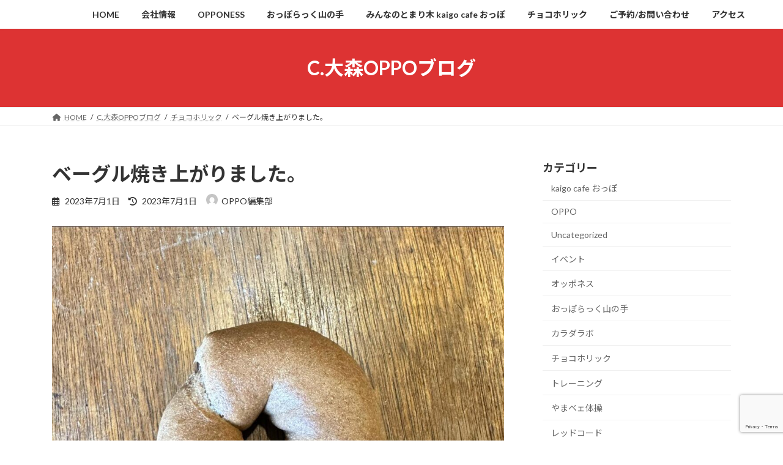

--- FILE ---
content_type: text/html; charset=UTF-8
request_url: https://www.opponess.com/%E3%83%99%E3%83%BC%E3%82%B0%E3%83%AB%E7%84%BC%E3%81%8D%E4%B8%8A%E3%81%8C%E3%82%8A%E3%81%BE%E3%81%97%E3%81%9F%E3%80%82/
body_size: 26797
content:
<!DOCTYPE html>
<html dir="ltr" lang="ja" prefix="og: https://ogp.me/ns#">
<head>
<meta charset="utf-8">
<meta http-equiv="X-UA-Compatible" content="IE=edge">
<meta name="viewport" content="width=device-width, initial-scale=1">
<title>ベーグル焼き上がりました。 - OPPONESSオッポネス </title>

		<!-- All in One SEO 4.9.3 - aioseo.com -->
	<meta name="description" content="ベーグル焼き上がりました。 先日習ったのですが、本日は製作中に急用が入りそのまま仕事場へ。ということで、一次発" />
	<meta name="robots" content="max-image-preview:large" />
	<meta name="author" content="OPPO編集部"/>
	<link rel="canonical" href="https://www.opponess.com/%e3%83%99%e3%83%bc%e3%82%b0%e3%83%ab%e7%84%bc%e3%81%8d%e4%b8%8a%e3%81%8c%e3%82%8a%e3%81%be%e3%81%97%e3%81%9f%e3%80%82/" />
	<meta name="generator" content="All in One SEO (AIOSEO) 4.9.3" />
		<meta property="og:locale" content="ja_JP" />
		<meta property="og:site_name" content="OPPONESSオッポネス　 - レッドコードによる体幹トレーニングスタジオ" />
		<meta property="og:type" content="article" />
		<meta property="og:title" content="ベーグル焼き上がりました。 - OPPONESSオッポネス " />
		<meta property="og:description" content="ベーグル焼き上がりました。 先日習ったのですが、本日は製作中に急用が入りそのまま仕事場へ。ということで、一次発" />
		<meta property="og:url" content="https://www.opponess.com/%e3%83%99%e3%83%bc%e3%82%b0%e3%83%ab%e7%84%bc%e3%81%8d%e4%b8%8a%e3%81%8c%e3%82%8a%e3%81%be%e3%81%97%e3%81%9f%e3%80%82/" />
		<meta property="article:published_time" content="2023-07-01T13:24:49+00:00" />
		<meta property="article:modified_time" content="2023-07-01T13:24:49+00:00" />
		<meta property="article:publisher" content="https://www.facebook.com/profile.php?id=100004660849019" />
		<meta name="twitter:card" content="summary_large_image" />
		<meta name="twitter:site" content="@opponess_labo_y" />
		<meta name="twitter:title" content="ベーグル焼き上がりました。 - OPPONESSオッポネス " />
		<meta name="twitter:description" content="ベーグル焼き上がりました。 先日習ったのですが、本日は製作中に急用が入りそのまま仕事場へ。ということで、一次発" />
		<meta name="twitter:creator" content="@opponess_labo_y" />
		<script type="application/ld+json" class="aioseo-schema">
			{"@context":"https:\/\/schema.org","@graph":[{"@type":"BlogPosting","@id":"https:\/\/www.opponess.com\/%e3%83%99%e3%83%bc%e3%82%b0%e3%83%ab%e7%84%bc%e3%81%8d%e4%b8%8a%e3%81%8c%e3%82%8a%e3%81%be%e3%81%97%e3%81%9f%e3%80%82\/#blogposting","name":"\u30d9\u30fc\u30b0\u30eb\u713c\u304d\u4e0a\u304c\u308a\u307e\u3057\u305f\u3002 - OPPONESS\u30aa\u30c3\u30dd\u30cd\u30b9","headline":"\u30d9\u30fc\u30b0\u30eb\u713c\u304d\u4e0a\u304c\u308a\u307e\u3057\u305f\u3002","author":{"@id":"https:\/\/www.opponess.com\/author\/4cm3df8x\/#author"},"publisher":{"@id":"https:\/\/www.opponess.com\/#organization"},"image":{"@type":"ImageObject","url":"https:\/\/www.opponess.com\/wp-content\/uploads\/2023\/07\/356649748_2580989742066362_5477980131613849784_n.jpg","width":1179,"height":1106},"datePublished":"2023-07-01T22:24:49+09:00","dateModified":"2023-07-01T22:24:49+09:00","inLanguage":"ja","mainEntityOfPage":{"@id":"https:\/\/www.opponess.com\/%e3%83%99%e3%83%bc%e3%82%b0%e3%83%ab%e7%84%bc%e3%81%8d%e4%b8%8a%e3%81%8c%e3%82%8a%e3%81%be%e3%81%97%e3%81%9f%e3%80%82\/#webpage"},"isPartOf":{"@id":"https:\/\/www.opponess.com\/%e3%83%99%e3%83%bc%e3%82%b0%e3%83%ab%e7%84%bc%e3%81%8d%e4%b8%8a%e3%81%8c%e3%82%8a%e3%81%be%e3%81%97%e3%81%9f%e3%80%82\/#webpage"},"articleSection":"\u30c1\u30e7\u30b3\u30db\u30ea\u30c3\u30af, \u98df"},{"@type":"BreadcrumbList","@id":"https:\/\/www.opponess.com\/%e3%83%99%e3%83%bc%e3%82%b0%e3%83%ab%e7%84%bc%e3%81%8d%e4%b8%8a%e3%81%8c%e3%82%8a%e3%81%be%e3%81%97%e3%81%9f%e3%80%82\/#breadcrumblist","itemListElement":[{"@type":"ListItem","@id":"https:\/\/www.opponess.com#listItem","position":1,"name":"\u30db\u30fc\u30e0","item":"https:\/\/www.opponess.com","nextItem":{"@type":"ListItem","@id":"https:\/\/www.opponess.com\/category\/chocohoric\/#listItem","name":"\u30c1\u30e7\u30b3\u30db\u30ea\u30c3\u30af"}},{"@type":"ListItem","@id":"https:\/\/www.opponess.com\/category\/chocohoric\/#listItem","position":2,"name":"\u30c1\u30e7\u30b3\u30db\u30ea\u30c3\u30af","item":"https:\/\/www.opponess.com\/category\/chocohoric\/","nextItem":{"@type":"ListItem","@id":"https:\/\/www.opponess.com\/%e3%83%99%e3%83%bc%e3%82%b0%e3%83%ab%e7%84%bc%e3%81%8d%e4%b8%8a%e3%81%8c%e3%82%8a%e3%81%be%e3%81%97%e3%81%9f%e3%80%82\/#listItem","name":"\u30d9\u30fc\u30b0\u30eb\u713c\u304d\u4e0a\u304c\u308a\u307e\u3057\u305f\u3002"},"previousItem":{"@type":"ListItem","@id":"https:\/\/www.opponess.com#listItem","name":"\u30db\u30fc\u30e0"}},{"@type":"ListItem","@id":"https:\/\/www.opponess.com\/%e3%83%99%e3%83%bc%e3%82%b0%e3%83%ab%e7%84%bc%e3%81%8d%e4%b8%8a%e3%81%8c%e3%82%8a%e3%81%be%e3%81%97%e3%81%9f%e3%80%82\/#listItem","position":3,"name":"\u30d9\u30fc\u30b0\u30eb\u713c\u304d\u4e0a\u304c\u308a\u307e\u3057\u305f\u3002","previousItem":{"@type":"ListItem","@id":"https:\/\/www.opponess.com\/category\/chocohoric\/#listItem","name":"\u30c1\u30e7\u30b3\u30db\u30ea\u30c3\u30af"}}]},{"@type":"Organization","@id":"https:\/\/www.opponess.com\/#organization","name":"OPPONESS\u30aa\u30c3\u30dd\u30cd\u30b9\u3000","description":"\u30ec\u30c3\u30c9\u30b3\u30fc\u30c9\u306b\u3088\u308b\u4f53\u5e79\u30c8\u30ec\u30fc\u30cb\u30f3\u30b0\u30b9\u30bf\u30b8\u30aa","url":"https:\/\/www.opponess.com\/","logo":{"@type":"ImageObject","url":"https:\/\/www.opponess.com\/wp-content\/uploads\/2022\/09\/\u30aa\u30c3\u30dd\u30cd\u30b9\u8d64\u3007-1.jpg","@id":"https:\/\/www.opponess.com\/%e3%83%99%e3%83%bc%e3%82%b0%e3%83%ab%e7%84%bc%e3%81%8d%e4%b8%8a%e3%81%8c%e3%82%8a%e3%81%be%e3%81%97%e3%81%9f%e3%80%82\/#organizationLogo","width":2084,"height":501},"image":{"@id":"https:\/\/www.opponess.com\/%e3%83%99%e3%83%bc%e3%82%b0%e3%83%ab%e7%84%bc%e3%81%8d%e4%b8%8a%e3%81%8c%e3%82%8a%e3%81%be%e3%81%97%e3%81%9f%e3%80%82\/#organizationLogo"},"sameAs":["https:\/\/www.facebook.com\/profile.php?id=100004660849019","https:\/\/twitter.com\/opponess_labo_y","https:\/\/www.instagram.com\/chocoholic_oppo\/?utm_medium=copy_link","https:\/\/www.youtube.com\/@user-pf4ms4jm9h\/videos"]},{"@type":"Person","@id":"https:\/\/www.opponess.com\/author\/4cm3df8x\/#author","url":"https:\/\/www.opponess.com\/author\/4cm3df8x\/","name":"OPPO\u7de8\u96c6\u90e8","image":{"@type":"ImageObject","@id":"https:\/\/www.opponess.com\/%e3%83%99%e3%83%bc%e3%82%b0%e3%83%ab%e7%84%bc%e3%81%8d%e4%b8%8a%e3%81%8c%e3%82%8a%e3%81%be%e3%81%97%e3%81%9f%e3%80%82\/#authorImage","url":"https:\/\/secure.gravatar.com\/avatar\/91343824ae3c2a7082a37a6eb2f74fb56eeded9f39ce7a2761a5b871302d6964?s=96&d=mm&r=g","width":96,"height":96,"caption":"OPPO\u7de8\u96c6\u90e8"}},{"@type":"WebPage","@id":"https:\/\/www.opponess.com\/%e3%83%99%e3%83%bc%e3%82%b0%e3%83%ab%e7%84%bc%e3%81%8d%e4%b8%8a%e3%81%8c%e3%82%8a%e3%81%be%e3%81%97%e3%81%9f%e3%80%82\/#webpage","url":"https:\/\/www.opponess.com\/%e3%83%99%e3%83%bc%e3%82%b0%e3%83%ab%e7%84%bc%e3%81%8d%e4%b8%8a%e3%81%8c%e3%82%8a%e3%81%be%e3%81%97%e3%81%9f%e3%80%82\/","name":"\u30d9\u30fc\u30b0\u30eb\u713c\u304d\u4e0a\u304c\u308a\u307e\u3057\u305f\u3002 - OPPONESS\u30aa\u30c3\u30dd\u30cd\u30b9","description":"\u30d9\u30fc\u30b0\u30eb\u713c\u304d\u4e0a\u304c\u308a\u307e\u3057\u305f\u3002 \u5148\u65e5\u7fd2\u3063\u305f\u306e\u3067\u3059\u304c\u3001\u672c\u65e5\u306f\u88fd\u4f5c\u4e2d\u306b\u6025\u7528\u304c\u5165\u308a\u305d\u306e\u307e\u307e\u4ed5\u4e8b\u5834\u3078\u3002\u3068\u3044\u3046\u3053\u3068\u3067\u3001\u4e00\u6b21\u767a","inLanguage":"ja","isPartOf":{"@id":"https:\/\/www.opponess.com\/#website"},"breadcrumb":{"@id":"https:\/\/www.opponess.com\/%e3%83%99%e3%83%bc%e3%82%b0%e3%83%ab%e7%84%bc%e3%81%8d%e4%b8%8a%e3%81%8c%e3%82%8a%e3%81%be%e3%81%97%e3%81%9f%e3%80%82\/#breadcrumblist"},"author":{"@id":"https:\/\/www.opponess.com\/author\/4cm3df8x\/#author"},"creator":{"@id":"https:\/\/www.opponess.com\/author\/4cm3df8x\/#author"},"image":{"@type":"ImageObject","url":"https:\/\/www.opponess.com\/wp-content\/uploads\/2023\/07\/356649748_2580989742066362_5477980131613849784_n.jpg","@id":"https:\/\/www.opponess.com\/%e3%83%99%e3%83%bc%e3%82%b0%e3%83%ab%e7%84%bc%e3%81%8d%e4%b8%8a%e3%81%8c%e3%82%8a%e3%81%be%e3%81%97%e3%81%9f%e3%80%82\/#mainImage","width":1179,"height":1106},"primaryImageOfPage":{"@id":"https:\/\/www.opponess.com\/%e3%83%99%e3%83%bc%e3%82%b0%e3%83%ab%e7%84%bc%e3%81%8d%e4%b8%8a%e3%81%8c%e3%82%8a%e3%81%be%e3%81%97%e3%81%9f%e3%80%82\/#mainImage"},"datePublished":"2023-07-01T22:24:49+09:00","dateModified":"2023-07-01T22:24:49+09:00"},{"@type":"WebSite","@id":"https:\/\/www.opponess.com\/#website","url":"https:\/\/www.opponess.com\/","name":"OPPONESS\u30aa\u30c3\u30dd\u30cd\u30b9\u3000","description":"\u30ec\u30c3\u30c9\u30b3\u30fc\u30c9\u306b\u3088\u308b\u4f53\u5e79\u30c8\u30ec\u30fc\u30cb\u30f3\u30b0\u30b9\u30bf\u30b8\u30aa","inLanguage":"ja","publisher":{"@id":"https:\/\/www.opponess.com\/#organization"}}]}
		</script>
		<!-- All in One SEO -->

<link rel='dns-prefetch' href='//code.typesquare.com' />
<link rel='dns-prefetch' href='//www.googletagmanager.com' />
<link rel="alternate" type="application/rss+xml" title="OPPONESSオッポネス　 &raquo; フィード" href="https://www.opponess.com/feed/" />
<link rel="alternate" type="application/rss+xml" title="OPPONESSオッポネス　 &raquo; コメントフィード" href="https://www.opponess.com/comments/feed/" />
<link rel="alternate" type="application/rss+xml" title="OPPONESSオッポネス　 &raquo; ベーグル焼き上がりました。 のコメントのフィード" href="https://www.opponess.com/%e3%83%99%e3%83%bc%e3%82%b0%e3%83%ab%e7%84%bc%e3%81%8d%e4%b8%8a%e3%81%8c%e3%82%8a%e3%81%be%e3%81%97%e3%81%9f%e3%80%82/feed/" />
<link rel="alternate" title="oEmbed (JSON)" type="application/json+oembed" href="https://www.opponess.com/wp-json/oembed/1.0/embed?url=https%3A%2F%2Fwww.opponess.com%2F%25e3%2583%2599%25e3%2583%25bc%25e3%2582%25b0%25e3%2583%25ab%25e7%2584%25bc%25e3%2581%258d%25e4%25b8%258a%25e3%2581%258c%25e3%2582%258a%25e3%2581%25be%25e3%2581%2597%25e3%2581%259f%25e3%2580%2582%2F" />
<link rel="alternate" title="oEmbed (XML)" type="text/xml+oembed" href="https://www.opponess.com/wp-json/oembed/1.0/embed?url=https%3A%2F%2Fwww.opponess.com%2F%25e3%2583%2599%25e3%2583%25bc%25e3%2582%25b0%25e3%2583%25ab%25e7%2584%25bc%25e3%2581%258d%25e4%25b8%258a%25e3%2581%258c%25e3%2582%258a%25e3%2581%25be%25e3%2581%2597%25e3%2581%259f%25e3%2580%2582%2F&#038;format=xml" />
<meta name="description" content="ベーグル焼き上がりました。先日習ったのですが、本日は製作中に急用が入りそのまま仕事場へ。ということで、一次発酵後に6時間放置。成形して再発酵し、焼いてみました。先日作ったのと、表面のツヤが違います。＿|￣|○味はまぁまぁ。このまま揚げてドーナツにしようかなー。また挑戦します！" />		<!-- This site uses the Google Analytics by MonsterInsights plugin v9.2.4 - Using Analytics tracking - https://www.monsterinsights.com/ -->
		<!-- Note: MonsterInsights is not currently configured on this site. The site owner needs to authenticate with Google Analytics in the MonsterInsights settings panel. -->
					<!-- No tracking code set -->
				<!-- / Google Analytics by MonsterInsights -->
		<style id='wp-img-auto-sizes-contain-inline-css' type='text/css'>
img:is([sizes=auto i],[sizes^="auto," i]){contain-intrinsic-size:3000px 1500px}
/*# sourceURL=wp-img-auto-sizes-contain-inline-css */
</style>
<link rel='stylesheet' id='vkExUnit_common_style-css' href='https://www.opponess.com/wp-content/plugins/vk-all-in-one-expansion-unit/assets/css/vkExUnit_style.css?ver=9.113.0.1' type='text/css' media='all' />
<style id='vkExUnit_common_style-inline-css' type='text/css'>
:root {--ver_page_top_button_url:url(https://www.opponess.com/wp-content/plugins/vk-all-in-one-expansion-unit/assets/images/to-top-btn-icon.svg);}@font-face {font-weight: normal;font-style: normal;font-family: "vk_sns";src: url("https://www.opponess.com/wp-content/plugins/vk-all-in-one-expansion-unit/inc/sns/icons/fonts/vk_sns.eot?-bq20cj");src: url("https://www.opponess.com/wp-content/plugins/vk-all-in-one-expansion-unit/inc/sns/icons/fonts/vk_sns.eot?#iefix-bq20cj") format("embedded-opentype"),url("https://www.opponess.com/wp-content/plugins/vk-all-in-one-expansion-unit/inc/sns/icons/fonts/vk_sns.woff?-bq20cj") format("woff"),url("https://www.opponess.com/wp-content/plugins/vk-all-in-one-expansion-unit/inc/sns/icons/fonts/vk_sns.ttf?-bq20cj") format("truetype"),url("https://www.opponess.com/wp-content/plugins/vk-all-in-one-expansion-unit/inc/sns/icons/fonts/vk_sns.svg?-bq20cj#vk_sns") format("svg");}
.veu_promotion-alert__content--text {border: 1px solid rgba(0,0,0,0.125);padding: 0.5em 1em;border-radius: var(--vk-size-radius);margin-bottom: var(--vk-margin-block-bottom);font-size: 0.875rem;}/* Alert Content部分に段落タグを入れた場合に最後の段落の余白を0にする */.veu_promotion-alert__content--text p:last-of-type{margin-bottom:0;margin-top: 0;}
/*# sourceURL=vkExUnit_common_style-inline-css */
</style>
<style id='wp-emoji-styles-inline-css' type='text/css'>

	img.wp-smiley, img.emoji {
		display: inline !important;
		border: none !important;
		box-shadow: none !important;
		height: 1em !important;
		width: 1em !important;
		margin: 0 0.07em !important;
		vertical-align: -0.1em !important;
		background: none !important;
		padding: 0 !important;
	}
/*# sourceURL=wp-emoji-styles-inline-css */
</style>
<style id='wp-block-library-inline-css' type='text/css'>
:root{--wp-block-synced-color:#7a00df;--wp-block-synced-color--rgb:122,0,223;--wp-bound-block-color:var(--wp-block-synced-color);--wp-editor-canvas-background:#ddd;--wp-admin-theme-color:#007cba;--wp-admin-theme-color--rgb:0,124,186;--wp-admin-theme-color-darker-10:#006ba1;--wp-admin-theme-color-darker-10--rgb:0,107,160.5;--wp-admin-theme-color-darker-20:#005a87;--wp-admin-theme-color-darker-20--rgb:0,90,135;--wp-admin-border-width-focus:2px}@media (min-resolution:192dpi){:root{--wp-admin-border-width-focus:1.5px}}.wp-element-button{cursor:pointer}:root .has-very-light-gray-background-color{background-color:#eee}:root .has-very-dark-gray-background-color{background-color:#313131}:root .has-very-light-gray-color{color:#eee}:root .has-very-dark-gray-color{color:#313131}:root .has-vivid-green-cyan-to-vivid-cyan-blue-gradient-background{background:linear-gradient(135deg,#00d084,#0693e3)}:root .has-purple-crush-gradient-background{background:linear-gradient(135deg,#34e2e4,#4721fb 50%,#ab1dfe)}:root .has-hazy-dawn-gradient-background{background:linear-gradient(135deg,#faaca8,#dad0ec)}:root .has-subdued-olive-gradient-background{background:linear-gradient(135deg,#fafae1,#67a671)}:root .has-atomic-cream-gradient-background{background:linear-gradient(135deg,#fdd79a,#004a59)}:root .has-nightshade-gradient-background{background:linear-gradient(135deg,#330968,#31cdcf)}:root .has-midnight-gradient-background{background:linear-gradient(135deg,#020381,#2874fc)}:root{--wp--preset--font-size--normal:16px;--wp--preset--font-size--huge:42px}.has-regular-font-size{font-size:1em}.has-larger-font-size{font-size:2.625em}.has-normal-font-size{font-size:var(--wp--preset--font-size--normal)}.has-huge-font-size{font-size:var(--wp--preset--font-size--huge)}.has-text-align-center{text-align:center}.has-text-align-left{text-align:left}.has-text-align-right{text-align:right}.has-fit-text{white-space:nowrap!important}#end-resizable-editor-section{display:none}.aligncenter{clear:both}.items-justified-left{justify-content:flex-start}.items-justified-center{justify-content:center}.items-justified-right{justify-content:flex-end}.items-justified-space-between{justify-content:space-between}.screen-reader-text{border:0;clip-path:inset(50%);height:1px;margin:-1px;overflow:hidden;padding:0;position:absolute;width:1px;word-wrap:normal!important}.screen-reader-text:focus{background-color:#ddd;clip-path:none;color:#444;display:block;font-size:1em;height:auto;left:5px;line-height:normal;padding:15px 23px 14px;text-decoration:none;top:5px;width:auto;z-index:100000}html :where(.has-border-color){border-style:solid}html :where([style*=border-top-color]){border-top-style:solid}html :where([style*=border-right-color]){border-right-style:solid}html :where([style*=border-bottom-color]){border-bottom-style:solid}html :where([style*=border-left-color]){border-left-style:solid}html :where([style*=border-width]){border-style:solid}html :where([style*=border-top-width]){border-top-style:solid}html :where([style*=border-right-width]){border-right-style:solid}html :where([style*=border-bottom-width]){border-bottom-style:solid}html :where([style*=border-left-width]){border-left-style:solid}html :where(img[class*=wp-image-]){height:auto;max-width:100%}:where(figure){margin:0 0 1em}html :where(.is-position-sticky){--wp-admin--admin-bar--position-offset:var(--wp-admin--admin-bar--height,0px)}@media screen and (max-width:600px){html :where(.is-position-sticky){--wp-admin--admin-bar--position-offset:0px}}
.vk-cols--reverse{flex-direction:row-reverse}.vk-cols--hasbtn{margin-bottom:0}.vk-cols--hasbtn>.row>.vk_gridColumn_item,.vk-cols--hasbtn>.wp-block-column{position:relative;padding-bottom:3em}.vk-cols--hasbtn>.row>.vk_gridColumn_item>.wp-block-buttons,.vk-cols--hasbtn>.row>.vk_gridColumn_item>.vk_button,.vk-cols--hasbtn>.wp-block-column>.wp-block-buttons,.vk-cols--hasbtn>.wp-block-column>.vk_button{position:absolute;bottom:0;width:100%}.vk-cols--fit.wp-block-columns{gap:0}.vk-cols--fit.wp-block-columns,.vk-cols--fit.wp-block-columns:not(.is-not-stacked-on-mobile){margin-top:0;margin-bottom:0;justify-content:space-between}.vk-cols--fit.wp-block-columns>.wp-block-column *:last-child,.vk-cols--fit.wp-block-columns:not(.is-not-stacked-on-mobile)>.wp-block-column *:last-child{margin-bottom:0}.vk-cols--fit.wp-block-columns>.wp-block-column>.wp-block-cover,.vk-cols--fit.wp-block-columns:not(.is-not-stacked-on-mobile)>.wp-block-column>.wp-block-cover{margin-top:0}.vk-cols--fit.wp-block-columns.has-background,.vk-cols--fit.wp-block-columns:not(.is-not-stacked-on-mobile).has-background{padding:0}@media(max-width: 599px){.vk-cols--fit.wp-block-columns:not(.has-background)>.wp-block-column:not(.has-background),.vk-cols--fit.wp-block-columns:not(.is-not-stacked-on-mobile):not(.has-background)>.wp-block-column:not(.has-background){padding-left:0 !important;padding-right:0 !important}}@media(min-width: 782px){.vk-cols--fit.wp-block-columns .block-editor-block-list__block.wp-block-column:not(:first-child),.vk-cols--fit.wp-block-columns>.wp-block-column:not(:first-child),.vk-cols--fit.wp-block-columns:not(.is-not-stacked-on-mobile) .block-editor-block-list__block.wp-block-column:not(:first-child),.vk-cols--fit.wp-block-columns:not(.is-not-stacked-on-mobile)>.wp-block-column:not(:first-child){margin-left:0}}@media(min-width: 600px)and (max-width: 781px){.vk-cols--fit.wp-block-columns .wp-block-column:nth-child(2n),.vk-cols--fit.wp-block-columns:not(.is-not-stacked-on-mobile) .wp-block-column:nth-child(2n){margin-left:0}.vk-cols--fit.wp-block-columns .wp-block-column:not(:only-child),.vk-cols--fit.wp-block-columns:not(.is-not-stacked-on-mobile) .wp-block-column:not(:only-child){flex-basis:50% !important}}.vk-cols--fit--gap1.wp-block-columns{gap:1px}@media(min-width: 600px)and (max-width: 781px){.vk-cols--fit--gap1.wp-block-columns .wp-block-column:not(:only-child){flex-basis:calc(50% - 1px) !important}}.vk-cols--fit.vk-cols--grid>.block-editor-block-list__block,.vk-cols--fit.vk-cols--grid>.wp-block-column,.vk-cols--fit.vk-cols--grid:not(.is-not-stacked-on-mobile)>.block-editor-block-list__block,.vk-cols--fit.vk-cols--grid:not(.is-not-stacked-on-mobile)>.wp-block-column{flex-basis:50%;box-sizing:border-box}@media(max-width: 599px){.vk-cols--fit.vk-cols--grid.vk-cols--grid--alignfull>.wp-block-column:nth-child(2)>.wp-block-cover,.vk-cols--fit.vk-cols--grid.vk-cols--grid--alignfull>.wp-block-column:nth-child(2)>.vk_outer,.vk-cols--fit.vk-cols--grid:not(.is-not-stacked-on-mobile).vk-cols--grid--alignfull>.wp-block-column:nth-child(2)>.wp-block-cover,.vk-cols--fit.vk-cols--grid:not(.is-not-stacked-on-mobile).vk-cols--grid--alignfull>.wp-block-column:nth-child(2)>.vk_outer{width:100vw;margin-right:calc((100% - 100vw)/2);margin-left:calc((100% - 100vw)/2)}}@media(min-width: 600px){.vk-cols--fit.vk-cols--grid.vk-cols--grid--alignfull>.wp-block-column:nth-child(2)>.wp-block-cover,.vk-cols--fit.vk-cols--grid.vk-cols--grid--alignfull>.wp-block-column:nth-child(2)>.vk_outer,.vk-cols--fit.vk-cols--grid:not(.is-not-stacked-on-mobile).vk-cols--grid--alignfull>.wp-block-column:nth-child(2)>.wp-block-cover,.vk-cols--fit.vk-cols--grid:not(.is-not-stacked-on-mobile).vk-cols--grid--alignfull>.wp-block-column:nth-child(2)>.vk_outer{margin-right:calc(100% - 50vw);width:50vw}}@media(min-width: 600px){.vk-cols--fit.vk-cols--grid.vk-cols--grid--alignfull.vk-cols--reverse>.wp-block-column,.vk-cols--fit.vk-cols--grid:not(.is-not-stacked-on-mobile).vk-cols--grid--alignfull.vk-cols--reverse>.wp-block-column{margin-left:0;margin-right:0}.vk-cols--fit.vk-cols--grid.vk-cols--grid--alignfull.vk-cols--reverse>.wp-block-column:nth-child(2)>.wp-block-cover,.vk-cols--fit.vk-cols--grid.vk-cols--grid--alignfull.vk-cols--reverse>.wp-block-column:nth-child(2)>.vk_outer,.vk-cols--fit.vk-cols--grid:not(.is-not-stacked-on-mobile).vk-cols--grid--alignfull.vk-cols--reverse>.wp-block-column:nth-child(2)>.wp-block-cover,.vk-cols--fit.vk-cols--grid:not(.is-not-stacked-on-mobile).vk-cols--grid--alignfull.vk-cols--reverse>.wp-block-column:nth-child(2)>.vk_outer{margin-left:calc(100% - 50vw)}}.vk-cols--menu h2,.vk-cols--menu h3,.vk-cols--menu h4,.vk-cols--menu h5{margin-bottom:.2em;text-shadow:#000 0 0 10px}.vk-cols--menu h2:first-child,.vk-cols--menu h3:first-child,.vk-cols--menu h4:first-child,.vk-cols--menu h5:first-child{margin-top:0}.vk-cols--menu p{margin-bottom:1rem;text-shadow:#000 0 0 10px}.vk-cols--menu .wp-block-cover__inner-container:last-child{margin-bottom:0}.vk-cols--fitbnrs .wp-block-column .wp-block-cover:hover img{filter:unset}.vk-cols--fitbnrs .wp-block-column .wp-block-cover:hover{background-color:unset}.vk-cols--fitbnrs .wp-block-column .wp-block-cover:hover .wp-block-cover__image-background{filter:unset !important}.vk-cols--fitbnrs .wp-block-cover .wp-block-cover__inner-container{position:absolute;height:100%;width:100%}.vk-cols--fitbnrs .vk_button{height:100%;margin:0}.vk-cols--fitbnrs .vk_button .vk_button_btn,.vk-cols--fitbnrs .vk_button .btn{height:100%;width:100%;border:none;box-shadow:none;background-color:unset !important;transition:unset}.vk-cols--fitbnrs .vk_button .vk_button_btn:hover,.vk-cols--fitbnrs .vk_button .btn:hover{transition:unset}.vk-cols--fitbnrs .vk_button .vk_button_btn:after,.vk-cols--fitbnrs .vk_button .btn:after{border:none}.vk-cols--fitbnrs .vk_button .vk_button_link_txt{width:100%;position:absolute;top:50%;left:50%;transform:translateY(-50%) translateX(-50%);font-size:2rem;text-shadow:#000 0 0 10px}.vk-cols--fitbnrs .vk_button .vk_button_link_subCaption{width:100%;position:absolute;top:calc(50% + 2.2em);left:50%;transform:translateY(-50%) translateX(-50%);text-shadow:#000 0 0 10px}@media(min-width: 992px){.vk-cols--media.wp-block-columns{gap:3rem}}.vk-fit-map figure{margin-bottom:0}.vk-fit-map iframe{position:relative;margin-bottom:0;display:block;max-height:400px;width:100vw}.vk-fit-map:is(.alignfull,.alignwide) div{max-width:100%}.vk-table--th--width25 :where(tr>*:first-child){width:25%}.vk-table--th--width30 :where(tr>*:first-child){width:30%}.vk-table--th--width35 :where(tr>*:first-child){width:35%}.vk-table--th--width40 :where(tr>*:first-child){width:40%}.vk-table--th--bg-bright :where(tr>*:first-child){background-color:var(--wp--preset--color--bg-secondary, rgba(0, 0, 0, 0.05))}@media(max-width: 599px){.vk-table--mobile-block :is(th,td){width:100%;display:block}.vk-table--mobile-block.wp-block-table table :is(th,td){border-top:none}}.vk-table--width--th25 :where(tr>*:first-child){width:25%}.vk-table--width--th30 :where(tr>*:first-child){width:30%}.vk-table--width--th35 :where(tr>*:first-child){width:35%}.vk-table--width--th40 :where(tr>*:first-child){width:40%}.no-margin{margin:0}@media(max-width: 599px){.wp-block-image.vk-aligncenter--mobile>.alignright{float:none;margin-left:auto;margin-right:auto}.vk-no-padding-horizontal--mobile{padding-left:0 !important;padding-right:0 !important}}
/* VK Color Palettes */:root{ --wp--preset--color--vk-color-primary:#dd3333}/* --vk-color-primary is deprecated. */:root{ --vk-color-primary: var(--wp--preset--color--vk-color-primary);}:root{ --wp--preset--color--vk-color-primary-dark:#b12929}/* --vk-color-primary-dark is deprecated. */:root{ --vk-color-primary-dark: var(--wp--preset--color--vk-color-primary-dark);}:root{ --wp--preset--color--vk-color-primary-vivid:#f33838}/* --vk-color-primary-vivid is deprecated. */:root{ --vk-color-primary-vivid: var(--wp--preset--color--vk-color-primary-vivid);}:root{ --wp--preset--color--vk-color-custom-1:#dd3333}/* --vk-color-custom-1 is deprecated. */:root{ --vk-color-custom-1: var(--wp--preset--color--vk-color-custom-1);}:root{ --wp--preset--color--vk-color-custom-2:#ffb916}/* --vk-color-custom-2 is deprecated. */:root{ --vk-color-custom-2: var(--wp--preset--color--vk-color-custom-2);}:root{ --wp--preset--color--vk-color-custom-3:#81d742}/* --vk-color-custom-3 is deprecated. */:root{ --vk-color-custom-3: var(--wp--preset--color--vk-color-custom-3);}:root{ --wp--preset--color--vk-color-custom-4:#f4710c}/* --vk-color-custom-4 is deprecated. */:root{ --vk-color-custom-4: var(--wp--preset--color--vk-color-custom-4);}:root{ --wp--preset--color--vk-color-custom-5:#604204}/* --vk-color-custom-5 is deprecated. */:root{ --vk-color-custom-5: var(--wp--preset--color--vk-color-custom-5);}

/*# sourceURL=wp-block-library-inline-css */
</style><style id='wp-block-heading-inline-css' type='text/css'>
h1:where(.wp-block-heading).has-background,h2:where(.wp-block-heading).has-background,h3:where(.wp-block-heading).has-background,h4:where(.wp-block-heading).has-background,h5:where(.wp-block-heading).has-background,h6:where(.wp-block-heading).has-background{padding:1.25em 2.375em}h1.has-text-align-left[style*=writing-mode]:where([style*=vertical-lr]),h1.has-text-align-right[style*=writing-mode]:where([style*=vertical-rl]),h2.has-text-align-left[style*=writing-mode]:where([style*=vertical-lr]),h2.has-text-align-right[style*=writing-mode]:where([style*=vertical-rl]),h3.has-text-align-left[style*=writing-mode]:where([style*=vertical-lr]),h3.has-text-align-right[style*=writing-mode]:where([style*=vertical-rl]),h4.has-text-align-left[style*=writing-mode]:where([style*=vertical-lr]),h4.has-text-align-right[style*=writing-mode]:where([style*=vertical-rl]),h5.has-text-align-left[style*=writing-mode]:where([style*=vertical-lr]),h5.has-text-align-right[style*=writing-mode]:where([style*=vertical-rl]),h6.has-text-align-left[style*=writing-mode]:where([style*=vertical-lr]),h6.has-text-align-right[style*=writing-mode]:where([style*=vertical-rl]){rotate:180deg}
/*# sourceURL=https://www.opponess.com/wp-includes/blocks/heading/style.min.css */
</style>
<style id='wp-block-image-inline-css' type='text/css'>
.wp-block-image>a,.wp-block-image>figure>a{display:inline-block}.wp-block-image img{box-sizing:border-box;height:auto;max-width:100%;vertical-align:bottom}@media not (prefers-reduced-motion){.wp-block-image img.hide{visibility:hidden}.wp-block-image img.show{animation:show-content-image .4s}}.wp-block-image[style*=border-radius] img,.wp-block-image[style*=border-radius]>a{border-radius:inherit}.wp-block-image.has-custom-border img{box-sizing:border-box}.wp-block-image.aligncenter{text-align:center}.wp-block-image.alignfull>a,.wp-block-image.alignwide>a{width:100%}.wp-block-image.alignfull img,.wp-block-image.alignwide img{height:auto;width:100%}.wp-block-image .aligncenter,.wp-block-image .alignleft,.wp-block-image .alignright,.wp-block-image.aligncenter,.wp-block-image.alignleft,.wp-block-image.alignright{display:table}.wp-block-image .aligncenter>figcaption,.wp-block-image .alignleft>figcaption,.wp-block-image .alignright>figcaption,.wp-block-image.aligncenter>figcaption,.wp-block-image.alignleft>figcaption,.wp-block-image.alignright>figcaption{caption-side:bottom;display:table-caption}.wp-block-image .alignleft{float:left;margin:.5em 1em .5em 0}.wp-block-image .alignright{float:right;margin:.5em 0 .5em 1em}.wp-block-image .aligncenter{margin-left:auto;margin-right:auto}.wp-block-image :where(figcaption){margin-bottom:1em;margin-top:.5em}.wp-block-image.is-style-circle-mask img{border-radius:9999px}@supports ((-webkit-mask-image:none) or (mask-image:none)) or (-webkit-mask-image:none){.wp-block-image.is-style-circle-mask img{border-radius:0;-webkit-mask-image:url('data:image/svg+xml;utf8,<svg viewBox="0 0 100 100" xmlns="http://www.w3.org/2000/svg"><circle cx="50" cy="50" r="50"/></svg>');mask-image:url('data:image/svg+xml;utf8,<svg viewBox="0 0 100 100" xmlns="http://www.w3.org/2000/svg"><circle cx="50" cy="50" r="50"/></svg>');mask-mode:alpha;-webkit-mask-position:center;mask-position:center;-webkit-mask-repeat:no-repeat;mask-repeat:no-repeat;-webkit-mask-size:contain;mask-size:contain}}:root :where(.wp-block-image.is-style-rounded img,.wp-block-image .is-style-rounded img){border-radius:9999px}.wp-block-image figure{margin:0}.wp-lightbox-container{display:flex;flex-direction:column;position:relative}.wp-lightbox-container img{cursor:zoom-in}.wp-lightbox-container img:hover+button{opacity:1}.wp-lightbox-container button{align-items:center;backdrop-filter:blur(16px) saturate(180%);background-color:#5a5a5a40;border:none;border-radius:4px;cursor:zoom-in;display:flex;height:20px;justify-content:center;opacity:0;padding:0;position:absolute;right:16px;text-align:center;top:16px;width:20px;z-index:100}@media not (prefers-reduced-motion){.wp-lightbox-container button{transition:opacity .2s ease}}.wp-lightbox-container button:focus-visible{outline:3px auto #5a5a5a40;outline:3px auto -webkit-focus-ring-color;outline-offset:3px}.wp-lightbox-container button:hover{cursor:pointer;opacity:1}.wp-lightbox-container button:focus{opacity:1}.wp-lightbox-container button:focus,.wp-lightbox-container button:hover,.wp-lightbox-container button:not(:hover):not(:active):not(.has-background){background-color:#5a5a5a40;border:none}.wp-lightbox-overlay{box-sizing:border-box;cursor:zoom-out;height:100vh;left:0;overflow:hidden;position:fixed;top:0;visibility:hidden;width:100%;z-index:100000}.wp-lightbox-overlay .close-button{align-items:center;cursor:pointer;display:flex;justify-content:center;min-height:40px;min-width:40px;padding:0;position:absolute;right:calc(env(safe-area-inset-right) + 16px);top:calc(env(safe-area-inset-top) + 16px);z-index:5000000}.wp-lightbox-overlay .close-button:focus,.wp-lightbox-overlay .close-button:hover,.wp-lightbox-overlay .close-button:not(:hover):not(:active):not(.has-background){background:none;border:none}.wp-lightbox-overlay .lightbox-image-container{height:var(--wp--lightbox-container-height);left:50%;overflow:hidden;position:absolute;top:50%;transform:translate(-50%,-50%);transform-origin:top left;width:var(--wp--lightbox-container-width);z-index:9999999999}.wp-lightbox-overlay .wp-block-image{align-items:center;box-sizing:border-box;display:flex;height:100%;justify-content:center;margin:0;position:relative;transform-origin:0 0;width:100%;z-index:3000000}.wp-lightbox-overlay .wp-block-image img{height:var(--wp--lightbox-image-height);min-height:var(--wp--lightbox-image-height);min-width:var(--wp--lightbox-image-width);width:var(--wp--lightbox-image-width)}.wp-lightbox-overlay .wp-block-image figcaption{display:none}.wp-lightbox-overlay button{background:none;border:none}.wp-lightbox-overlay .scrim{background-color:#fff;height:100%;opacity:.9;position:absolute;width:100%;z-index:2000000}.wp-lightbox-overlay.active{visibility:visible}@media not (prefers-reduced-motion){.wp-lightbox-overlay.active{animation:turn-on-visibility .25s both}.wp-lightbox-overlay.active img{animation:turn-on-visibility .35s both}.wp-lightbox-overlay.show-closing-animation:not(.active){animation:turn-off-visibility .35s both}.wp-lightbox-overlay.show-closing-animation:not(.active) img{animation:turn-off-visibility .25s both}.wp-lightbox-overlay.zoom.active{animation:none;opacity:1;visibility:visible}.wp-lightbox-overlay.zoom.active .lightbox-image-container{animation:lightbox-zoom-in .4s}.wp-lightbox-overlay.zoom.active .lightbox-image-container img{animation:none}.wp-lightbox-overlay.zoom.active .scrim{animation:turn-on-visibility .4s forwards}.wp-lightbox-overlay.zoom.show-closing-animation:not(.active){animation:none}.wp-lightbox-overlay.zoom.show-closing-animation:not(.active) .lightbox-image-container{animation:lightbox-zoom-out .4s}.wp-lightbox-overlay.zoom.show-closing-animation:not(.active) .lightbox-image-container img{animation:none}.wp-lightbox-overlay.zoom.show-closing-animation:not(.active) .scrim{animation:turn-off-visibility .4s forwards}}@keyframes show-content-image{0%{visibility:hidden}99%{visibility:hidden}to{visibility:visible}}@keyframes turn-on-visibility{0%{opacity:0}to{opacity:1}}@keyframes turn-off-visibility{0%{opacity:1;visibility:visible}99%{opacity:0;visibility:visible}to{opacity:0;visibility:hidden}}@keyframes lightbox-zoom-in{0%{transform:translate(calc((-100vw + var(--wp--lightbox-scrollbar-width))/2 + var(--wp--lightbox-initial-left-position)),calc(-50vh + var(--wp--lightbox-initial-top-position))) scale(var(--wp--lightbox-scale))}to{transform:translate(-50%,-50%) scale(1)}}@keyframes lightbox-zoom-out{0%{transform:translate(-50%,-50%) scale(1);visibility:visible}99%{visibility:visible}to{transform:translate(calc((-100vw + var(--wp--lightbox-scrollbar-width))/2 + var(--wp--lightbox-initial-left-position)),calc(-50vh + var(--wp--lightbox-initial-top-position))) scale(var(--wp--lightbox-scale));visibility:hidden}}
/*# sourceURL=https://www.opponess.com/wp-includes/blocks/image/style.min.css */
</style>
<style id='wp-block-columns-inline-css' type='text/css'>
.wp-block-columns{box-sizing:border-box;display:flex;flex-wrap:wrap!important}@media (min-width:782px){.wp-block-columns{flex-wrap:nowrap!important}}.wp-block-columns{align-items:normal!important}.wp-block-columns.are-vertically-aligned-top{align-items:flex-start}.wp-block-columns.are-vertically-aligned-center{align-items:center}.wp-block-columns.are-vertically-aligned-bottom{align-items:flex-end}@media (max-width:781px){.wp-block-columns:not(.is-not-stacked-on-mobile)>.wp-block-column{flex-basis:100%!important}}@media (min-width:782px){.wp-block-columns:not(.is-not-stacked-on-mobile)>.wp-block-column{flex-basis:0;flex-grow:1}.wp-block-columns:not(.is-not-stacked-on-mobile)>.wp-block-column[style*=flex-basis]{flex-grow:0}}.wp-block-columns.is-not-stacked-on-mobile{flex-wrap:nowrap!important}.wp-block-columns.is-not-stacked-on-mobile>.wp-block-column{flex-basis:0;flex-grow:1}.wp-block-columns.is-not-stacked-on-mobile>.wp-block-column[style*=flex-basis]{flex-grow:0}:where(.wp-block-columns){margin-bottom:1.75em}:where(.wp-block-columns.has-background){padding:1.25em 2.375em}.wp-block-column{flex-grow:1;min-width:0;overflow-wrap:break-word;word-break:break-word}.wp-block-column.is-vertically-aligned-top{align-self:flex-start}.wp-block-column.is-vertically-aligned-center{align-self:center}.wp-block-column.is-vertically-aligned-bottom{align-self:flex-end}.wp-block-column.is-vertically-aligned-stretch{align-self:stretch}.wp-block-column.is-vertically-aligned-bottom,.wp-block-column.is-vertically-aligned-center,.wp-block-column.is-vertically-aligned-top{width:100%}
/*# sourceURL=https://www.opponess.com/wp-includes/blocks/columns/style.min.css */
</style>
<style id='wp-block-paragraph-inline-css' type='text/css'>
.is-small-text{font-size:.875em}.is-regular-text{font-size:1em}.is-large-text{font-size:2.25em}.is-larger-text{font-size:3em}.has-drop-cap:not(:focus):first-letter{float:left;font-size:8.4em;font-style:normal;font-weight:100;line-height:.68;margin:.05em .1em 0 0;text-transform:uppercase}body.rtl .has-drop-cap:not(:focus):first-letter{float:none;margin-left:.1em}p.has-drop-cap.has-background{overflow:hidden}:root :where(p.has-background){padding:1.25em 2.375em}:where(p.has-text-color:not(.has-link-color)) a{color:inherit}p.has-text-align-left[style*="writing-mode:vertical-lr"],p.has-text-align-right[style*="writing-mode:vertical-rl"]{rotate:180deg}
/*# sourceURL=https://www.opponess.com/wp-includes/blocks/paragraph/style.min.css */
</style>
<style id='global-styles-inline-css' type='text/css'>
:root{--wp--preset--aspect-ratio--square: 1;--wp--preset--aspect-ratio--4-3: 4/3;--wp--preset--aspect-ratio--3-4: 3/4;--wp--preset--aspect-ratio--3-2: 3/2;--wp--preset--aspect-ratio--2-3: 2/3;--wp--preset--aspect-ratio--16-9: 16/9;--wp--preset--aspect-ratio--9-16: 9/16;--wp--preset--color--black: #000000;--wp--preset--color--cyan-bluish-gray: #abb8c3;--wp--preset--color--white: #ffffff;--wp--preset--color--pale-pink: #f78da7;--wp--preset--color--vivid-red: #cf2e2e;--wp--preset--color--luminous-vivid-orange: #ff6900;--wp--preset--color--luminous-vivid-amber: #fcb900;--wp--preset--color--light-green-cyan: #7bdcb5;--wp--preset--color--vivid-green-cyan: #00d084;--wp--preset--color--pale-cyan-blue: #8ed1fc;--wp--preset--color--vivid-cyan-blue: #0693e3;--wp--preset--color--vivid-purple: #9b51e0;--wp--preset--color--vk-color-primary: #dd3333;--wp--preset--color--vk-color-primary-dark: #b12929;--wp--preset--color--vk-color-primary-vivid: #f33838;--wp--preset--color--vk-color-custom-1: #dd3333;--wp--preset--color--vk-color-custom-2: #ffb916;--wp--preset--color--vk-color-custom-3: #81d742;--wp--preset--color--vk-color-custom-4: #f4710c;--wp--preset--color--vk-color-custom-5: #604204;--wp--preset--gradient--vivid-cyan-blue-to-vivid-purple: linear-gradient(135deg,rgba(6,147,227,1) 0%,rgb(155,81,224) 100%);--wp--preset--gradient--light-green-cyan-to-vivid-green-cyan: linear-gradient(135deg,rgb(122,220,180) 0%,rgb(0,208,130) 100%);--wp--preset--gradient--luminous-vivid-amber-to-luminous-vivid-orange: linear-gradient(135deg,rgba(252,185,0,1) 0%,rgba(255,105,0,1) 100%);--wp--preset--gradient--luminous-vivid-orange-to-vivid-red: linear-gradient(135deg,rgba(255,105,0,1) 0%,rgb(207,46,46) 100%);--wp--preset--gradient--very-light-gray-to-cyan-bluish-gray: linear-gradient(135deg,rgb(238,238,238) 0%,rgb(169,184,195) 100%);--wp--preset--gradient--cool-to-warm-spectrum: linear-gradient(135deg,rgb(74,234,220) 0%,rgb(151,120,209) 20%,rgb(207,42,186) 40%,rgb(238,44,130) 60%,rgb(251,105,98) 80%,rgb(254,248,76) 100%);--wp--preset--gradient--blush-light-purple: linear-gradient(135deg,rgb(255,206,236) 0%,rgb(152,150,240) 100%);--wp--preset--gradient--blush-bordeaux: linear-gradient(135deg,rgb(254,205,165) 0%,rgb(254,45,45) 50%,rgb(107,0,62) 100%);--wp--preset--gradient--luminous-dusk: linear-gradient(135deg,rgb(255,203,112) 0%,rgb(199,81,192) 50%,rgb(65,88,208) 100%);--wp--preset--gradient--pale-ocean: linear-gradient(135deg,rgb(255,245,203) 0%,rgb(182,227,212) 50%,rgb(51,167,181) 100%);--wp--preset--gradient--electric-grass: linear-gradient(135deg,rgb(202,248,128) 0%,rgb(113,206,126) 100%);--wp--preset--gradient--midnight: linear-gradient(135deg,rgb(2,3,129) 0%,rgb(40,116,252) 100%);--wp--preset--gradient--vivid-green-cyan-to-vivid-cyan-blue: linear-gradient(135deg,rgba(0,208,132,1) 0%,rgba(6,147,227,1) 100%);--wp--preset--font-size--small: 14px;--wp--preset--font-size--medium: 20px;--wp--preset--font-size--large: 24px;--wp--preset--font-size--x-large: 42px;--wp--preset--font-size--regular: 16px;--wp--preset--font-size--huge: 36px;--wp--preset--spacing--20: 0.44rem;--wp--preset--spacing--30: 0.67rem;--wp--preset--spacing--40: 1rem;--wp--preset--spacing--50: 1.5rem;--wp--preset--spacing--60: 2.25rem;--wp--preset--spacing--70: 3.38rem;--wp--preset--spacing--80: 5.06rem;--wp--preset--shadow--natural: 6px 6px 9px rgba(0, 0, 0, 0.2);--wp--preset--shadow--deep: 12px 12px 50px rgba(0, 0, 0, 0.4);--wp--preset--shadow--sharp: 6px 6px 0px rgba(0, 0, 0, 0.2);--wp--preset--shadow--outlined: 6px 6px 0px -3px rgb(255, 255, 255), 6px 6px rgb(0, 0, 0);--wp--preset--shadow--crisp: 6px 6px 0px rgb(0, 0, 0);}:where(.is-layout-flex){gap: 0.5em;}:where(.is-layout-grid){gap: 0.5em;}body .is-layout-flex{display: flex;}.is-layout-flex{flex-wrap: wrap;align-items: center;}.is-layout-flex > :is(*, div){margin: 0;}body .is-layout-grid{display: grid;}.is-layout-grid > :is(*, div){margin: 0;}:where(.wp-block-columns.is-layout-flex){gap: 2em;}:where(.wp-block-columns.is-layout-grid){gap: 2em;}:where(.wp-block-post-template.is-layout-flex){gap: 1.25em;}:where(.wp-block-post-template.is-layout-grid){gap: 1.25em;}.has-black-color{color: var(--wp--preset--color--black) !important;}.has-cyan-bluish-gray-color{color: var(--wp--preset--color--cyan-bluish-gray) !important;}.has-white-color{color: var(--wp--preset--color--white) !important;}.has-pale-pink-color{color: var(--wp--preset--color--pale-pink) !important;}.has-vivid-red-color{color: var(--wp--preset--color--vivid-red) !important;}.has-luminous-vivid-orange-color{color: var(--wp--preset--color--luminous-vivid-orange) !important;}.has-luminous-vivid-amber-color{color: var(--wp--preset--color--luminous-vivid-amber) !important;}.has-light-green-cyan-color{color: var(--wp--preset--color--light-green-cyan) !important;}.has-vivid-green-cyan-color{color: var(--wp--preset--color--vivid-green-cyan) !important;}.has-pale-cyan-blue-color{color: var(--wp--preset--color--pale-cyan-blue) !important;}.has-vivid-cyan-blue-color{color: var(--wp--preset--color--vivid-cyan-blue) !important;}.has-vivid-purple-color{color: var(--wp--preset--color--vivid-purple) !important;}.has-vk-color-primary-color{color: var(--wp--preset--color--vk-color-primary) !important;}.has-vk-color-primary-dark-color{color: var(--wp--preset--color--vk-color-primary-dark) !important;}.has-vk-color-primary-vivid-color{color: var(--wp--preset--color--vk-color-primary-vivid) !important;}.has-vk-color-custom-1-color{color: var(--wp--preset--color--vk-color-custom-1) !important;}.has-vk-color-custom-2-color{color: var(--wp--preset--color--vk-color-custom-2) !important;}.has-vk-color-custom-3-color{color: var(--wp--preset--color--vk-color-custom-3) !important;}.has-vk-color-custom-4-color{color: var(--wp--preset--color--vk-color-custom-4) !important;}.has-vk-color-custom-5-color{color: var(--wp--preset--color--vk-color-custom-5) !important;}.has-black-background-color{background-color: var(--wp--preset--color--black) !important;}.has-cyan-bluish-gray-background-color{background-color: var(--wp--preset--color--cyan-bluish-gray) !important;}.has-white-background-color{background-color: var(--wp--preset--color--white) !important;}.has-pale-pink-background-color{background-color: var(--wp--preset--color--pale-pink) !important;}.has-vivid-red-background-color{background-color: var(--wp--preset--color--vivid-red) !important;}.has-luminous-vivid-orange-background-color{background-color: var(--wp--preset--color--luminous-vivid-orange) !important;}.has-luminous-vivid-amber-background-color{background-color: var(--wp--preset--color--luminous-vivid-amber) !important;}.has-light-green-cyan-background-color{background-color: var(--wp--preset--color--light-green-cyan) !important;}.has-vivid-green-cyan-background-color{background-color: var(--wp--preset--color--vivid-green-cyan) !important;}.has-pale-cyan-blue-background-color{background-color: var(--wp--preset--color--pale-cyan-blue) !important;}.has-vivid-cyan-blue-background-color{background-color: var(--wp--preset--color--vivid-cyan-blue) !important;}.has-vivid-purple-background-color{background-color: var(--wp--preset--color--vivid-purple) !important;}.has-vk-color-primary-background-color{background-color: var(--wp--preset--color--vk-color-primary) !important;}.has-vk-color-primary-dark-background-color{background-color: var(--wp--preset--color--vk-color-primary-dark) !important;}.has-vk-color-primary-vivid-background-color{background-color: var(--wp--preset--color--vk-color-primary-vivid) !important;}.has-vk-color-custom-1-background-color{background-color: var(--wp--preset--color--vk-color-custom-1) !important;}.has-vk-color-custom-2-background-color{background-color: var(--wp--preset--color--vk-color-custom-2) !important;}.has-vk-color-custom-3-background-color{background-color: var(--wp--preset--color--vk-color-custom-3) !important;}.has-vk-color-custom-4-background-color{background-color: var(--wp--preset--color--vk-color-custom-4) !important;}.has-vk-color-custom-5-background-color{background-color: var(--wp--preset--color--vk-color-custom-5) !important;}.has-black-border-color{border-color: var(--wp--preset--color--black) !important;}.has-cyan-bluish-gray-border-color{border-color: var(--wp--preset--color--cyan-bluish-gray) !important;}.has-white-border-color{border-color: var(--wp--preset--color--white) !important;}.has-pale-pink-border-color{border-color: var(--wp--preset--color--pale-pink) !important;}.has-vivid-red-border-color{border-color: var(--wp--preset--color--vivid-red) !important;}.has-luminous-vivid-orange-border-color{border-color: var(--wp--preset--color--luminous-vivid-orange) !important;}.has-luminous-vivid-amber-border-color{border-color: var(--wp--preset--color--luminous-vivid-amber) !important;}.has-light-green-cyan-border-color{border-color: var(--wp--preset--color--light-green-cyan) !important;}.has-vivid-green-cyan-border-color{border-color: var(--wp--preset--color--vivid-green-cyan) !important;}.has-pale-cyan-blue-border-color{border-color: var(--wp--preset--color--pale-cyan-blue) !important;}.has-vivid-cyan-blue-border-color{border-color: var(--wp--preset--color--vivid-cyan-blue) !important;}.has-vivid-purple-border-color{border-color: var(--wp--preset--color--vivid-purple) !important;}.has-vk-color-primary-border-color{border-color: var(--wp--preset--color--vk-color-primary) !important;}.has-vk-color-primary-dark-border-color{border-color: var(--wp--preset--color--vk-color-primary-dark) !important;}.has-vk-color-primary-vivid-border-color{border-color: var(--wp--preset--color--vk-color-primary-vivid) !important;}.has-vk-color-custom-1-border-color{border-color: var(--wp--preset--color--vk-color-custom-1) !important;}.has-vk-color-custom-2-border-color{border-color: var(--wp--preset--color--vk-color-custom-2) !important;}.has-vk-color-custom-3-border-color{border-color: var(--wp--preset--color--vk-color-custom-3) !important;}.has-vk-color-custom-4-border-color{border-color: var(--wp--preset--color--vk-color-custom-4) !important;}.has-vk-color-custom-5-border-color{border-color: var(--wp--preset--color--vk-color-custom-5) !important;}.has-vivid-cyan-blue-to-vivid-purple-gradient-background{background: var(--wp--preset--gradient--vivid-cyan-blue-to-vivid-purple) !important;}.has-light-green-cyan-to-vivid-green-cyan-gradient-background{background: var(--wp--preset--gradient--light-green-cyan-to-vivid-green-cyan) !important;}.has-luminous-vivid-amber-to-luminous-vivid-orange-gradient-background{background: var(--wp--preset--gradient--luminous-vivid-amber-to-luminous-vivid-orange) !important;}.has-luminous-vivid-orange-to-vivid-red-gradient-background{background: var(--wp--preset--gradient--luminous-vivid-orange-to-vivid-red) !important;}.has-very-light-gray-to-cyan-bluish-gray-gradient-background{background: var(--wp--preset--gradient--very-light-gray-to-cyan-bluish-gray) !important;}.has-cool-to-warm-spectrum-gradient-background{background: var(--wp--preset--gradient--cool-to-warm-spectrum) !important;}.has-blush-light-purple-gradient-background{background: var(--wp--preset--gradient--blush-light-purple) !important;}.has-blush-bordeaux-gradient-background{background: var(--wp--preset--gradient--blush-bordeaux) !important;}.has-luminous-dusk-gradient-background{background: var(--wp--preset--gradient--luminous-dusk) !important;}.has-pale-ocean-gradient-background{background: var(--wp--preset--gradient--pale-ocean) !important;}.has-electric-grass-gradient-background{background: var(--wp--preset--gradient--electric-grass) !important;}.has-midnight-gradient-background{background: var(--wp--preset--gradient--midnight) !important;}.has-small-font-size{font-size: var(--wp--preset--font-size--small) !important;}.has-medium-font-size{font-size: var(--wp--preset--font-size--medium) !important;}.has-large-font-size{font-size: var(--wp--preset--font-size--large) !important;}.has-x-large-font-size{font-size: var(--wp--preset--font-size--x-large) !important;}
:where(.wp-block-columns.is-layout-flex){gap: 2em;}:where(.wp-block-columns.is-layout-grid){gap: 2em;}
/*# sourceURL=global-styles-inline-css */
</style>
<style id='core-block-supports-inline-css' type='text/css'>
.wp-container-core-columns-is-layout-9d6595d7{flex-wrap:nowrap;}
/*# sourceURL=core-block-supports-inline-css */
</style>

<style id='classic-theme-styles-inline-css' type='text/css'>
/*! This file is auto-generated */
.wp-block-button__link{color:#fff;background-color:#32373c;border-radius:9999px;box-shadow:none;text-decoration:none;padding:calc(.667em + 2px) calc(1.333em + 2px);font-size:1.125em}.wp-block-file__button{background:#32373c;color:#fff;text-decoration:none}
/*# sourceURL=/wp-includes/css/classic-themes.min.css */
</style>
<link rel='stylesheet' id='contact-form-7-css' href='https://www.opponess.com/wp-content/plugins/contact-form-7/includes/css/styles.css?ver=6.1.4' type='text/css' media='all' />
<link rel='stylesheet' id='events_calendar_google-css' href='https://www.opponess.com/wp-content/plugins/events-calendar-for-google/public/css/events-calendar-for-google-public.css?ver=3.2.2' type='text/css' media='all' />
<link rel='stylesheet' id='gc_font_style-css' href='https://www.opponess.com/wp-content/plugins/events-calendar-for-google/public/css/events-fontawesome.css?ver=3.2.2' type='text/css' media='all' />
<link rel='stylesheet' id='vk-swiper-style-css' href='https://www.opponess.com/wp-content/plugins/vk-blocks/vendor/vektor-inc/vk-swiper/src/assets/css/swiper-bundle.min.css?ver=11.0.2' type='text/css' media='all' />
<link rel='stylesheet' id='lightning-common-style-css' href='https://www.opponess.com/wp-content/themes/lightning/_g3/assets/css/style.css?ver=15.29.0' type='text/css' media='all' />
<style id='lightning-common-style-inline-css' type='text/css'>
/* Lightning */:root {--vk-color-primary:#dd3333;--vk-color-primary-dark:#b12929;--vk-color-primary-vivid:#f33838;--g_nav_main_acc_icon_open_url:url(https://www.opponess.com/wp-content/themes/lightning/_g3/inc/vk-mobile-nav/package/images/vk-menu-acc-icon-open-black.svg);--g_nav_main_acc_icon_close_url: url(https://www.opponess.com/wp-content/themes/lightning/_g3/inc/vk-mobile-nav/package/images/vk-menu-close-black.svg);--g_nav_sub_acc_icon_open_url: url(https://www.opponess.com/wp-content/themes/lightning/_g3/inc/vk-mobile-nav/package/images/vk-menu-acc-icon-open-white.svg);--g_nav_sub_acc_icon_close_url: url(https://www.opponess.com/wp-content/themes/lightning/_g3/inc/vk-mobile-nav/package/images/vk-menu-close-white.svg);}
:root{--swiper-navigation-color: #fff;}
html{scroll-padding-top:var(--vk-size-admin-bar);}
/* vk-mobile-nav */:root {--vk-mobile-nav-menu-btn-bg-src: url("https://www.opponess.com/wp-content/themes/lightning/_g3/inc/vk-mobile-nav/package/images/vk-menu-btn-black.svg");--vk-mobile-nav-menu-btn-close-bg-src: url("https://www.opponess.com/wp-content/themes/lightning/_g3/inc/vk-mobile-nav/package/images/vk-menu-close-black.svg");--vk-menu-acc-icon-open-black-bg-src: url("https://www.opponess.com/wp-content/themes/lightning/_g3/inc/vk-mobile-nav/package/images/vk-menu-acc-icon-open-black.svg");--vk-menu-acc-icon-open-white-bg-src: url("https://www.opponess.com/wp-content/themes/lightning/_g3/inc/vk-mobile-nav/package/images/vk-menu-acc-icon-open-white.svg");--vk-menu-acc-icon-close-black-bg-src: url("https://www.opponess.com/wp-content/themes/lightning/_g3/inc/vk-mobile-nav/package/images/vk-menu-close-black.svg");--vk-menu-acc-icon-close-white-bg-src: url("https://www.opponess.com/wp-content/themes/lightning/_g3/inc/vk-mobile-nav/package/images/vk-menu-close-white.svg");}
/*# sourceURL=lightning-common-style-inline-css */
</style>
<link rel='stylesheet' id='lightning-design-style-css' href='https://www.opponess.com/wp-content/themes/lightning/_g3/design-skin/origin3/css/style.css?ver=15.29.0' type='text/css' media='all' />
<style id='lightning-design-style-inline-css' type='text/css'>
.tagcloud a:before { font-family: "Font Awesome 5 Free";content: "\f02b";font-weight: bold; }
/*# sourceURL=lightning-design-style-inline-css */
</style>
<link rel='stylesheet' id='vk-blog-card-css' href='https://www.opponess.com/wp-content/themes/lightning/_g3/inc/vk-wp-oembed-blog-card/package/css/blog-card.css?ver=6.9' type='text/css' media='all' />
<link rel='stylesheet' id='veu-cta-css' href='https://www.opponess.com/wp-content/plugins/vk-all-in-one-expansion-unit/inc/call-to-action/package/assets/css/style.css?ver=9.113.0.1' type='text/css' media='all' />
<link rel='stylesheet' id='vk-blocks-build-css-css' href='https://www.opponess.com/wp-content/plugins/vk-blocks/build/block-build.css?ver=1.115.2.1' type='text/css' media='all' />
<style id='vk-blocks-build-css-inline-css' type='text/css'>

	:root {
		--vk_image-mask-circle: url(https://www.opponess.com/wp-content/plugins/vk-blocks/inc/vk-blocks/images/circle.svg);
		--vk_image-mask-wave01: url(https://www.opponess.com/wp-content/plugins/vk-blocks/inc/vk-blocks/images/wave01.svg);
		--vk_image-mask-wave02: url(https://www.opponess.com/wp-content/plugins/vk-blocks/inc/vk-blocks/images/wave02.svg);
		--vk_image-mask-wave03: url(https://www.opponess.com/wp-content/plugins/vk-blocks/inc/vk-blocks/images/wave03.svg);
		--vk_image-mask-wave04: url(https://www.opponess.com/wp-content/plugins/vk-blocks/inc/vk-blocks/images/wave04.svg);
	}
	

	:root {

		--vk-balloon-border-width:1px;

		--vk-balloon-speech-offset:-12px;
	}
	

	:root {
		--vk_flow-arrow: url(https://www.opponess.com/wp-content/plugins/vk-blocks/inc/vk-blocks/images/arrow_bottom.svg);
	}
	
/*# sourceURL=vk-blocks-build-css-inline-css */
</style>
<link rel='stylesheet' id='lightning-theme-style-css' href='https://www.opponess.com/wp-content/themes/lightning/style.css?ver=15.29.0' type='text/css' media='all' />
<link rel='stylesheet' id='vk-font-awesome-css' href='https://www.opponess.com/wp-content/themes/lightning/vendor/vektor-inc/font-awesome-versions/src/versions/6/css/all.min.css?ver=6.4.2' type='text/css' media='all' />
<script type="text/javascript" src="https://www.opponess.com/wp-includes/js/jquery/jquery.min.js?ver=3.7.1" id="jquery-core-js"></script>
<script type="text/javascript" src="https://www.opponess.com/wp-includes/js/jquery/jquery-migrate.min.js?ver=3.4.1" id="jquery-migrate-js"></script>
<script type="text/javascript" src="//code.typesquare.com/static/ZDbTe4IzCko%253D/ts307f.js?fadein=0&amp;ver=2.0.4" id="typesquare_std-js"></script>
<script type="text/javascript" src="https://www.opponess.com/wp-content/plugins/events-calendar-for-google/public/js/events-calendar-for-google-public.js?ver=3.2.2" id="public-event-js-js"></script>

<!-- Site Kit によって追加された Google タグ（gtag.js）スニペット -->
<!-- Google アナリティクス スニペット (Site Kit が追加) -->
<script type="text/javascript" src="https://www.googletagmanager.com/gtag/js?id=GT-PLVQMJG" id="google_gtagjs-js" async></script>
<script type="text/javascript" id="google_gtagjs-js-after">
/* <![CDATA[ */
window.dataLayer = window.dataLayer || [];function gtag(){dataLayer.push(arguments);}
gtag("set","linker",{"domains":["www.opponess.com"]});
gtag("js", new Date());
gtag("set", "developer_id.dZTNiMT", true);
gtag("config", "GT-PLVQMJG");
//# sourceURL=google_gtagjs-js-after
/* ]]> */
</script>
<link rel="https://api.w.org/" href="https://www.opponess.com/wp-json/" /><link rel="alternate" title="JSON" type="application/json" href="https://www.opponess.com/wp-json/wp/v2/posts/2255" /><link rel="EditURI" type="application/rsd+xml" title="RSD" href="https://www.opponess.com/xmlrpc.php?rsd" />
<meta name="generator" content="WordPress 6.9" />
<link rel='shortlink' href='https://www.opponess.com/?p=2255' />
<meta name="generator" content="Site Kit by Google 1.170.0" /><!-- [ VK All in One Expansion Unit OGP ] -->
<meta property="og:site_name" content="OPPONESSオッポネス　" />
<meta property="og:url" content="https://www.opponess.com/%e3%83%99%e3%83%bc%e3%82%b0%e3%83%ab%e7%84%bc%e3%81%8d%e4%b8%8a%e3%81%8c%e3%82%8a%e3%81%be%e3%81%97%e3%81%9f%e3%80%82/" />
<meta property="og:title" content="ベーグル焼き上がりました。 | OPPONESSオッポネス　" />
<meta property="og:description" content="ベーグル焼き上がりました。先日習ったのですが、本日は製作中に急用が入りそのまま仕事場へ。ということで、一次発酵後に6時間放置。成形して再発酵し、焼いてみました。先日作ったのと、表面のツヤが違います。＿|￣|○味はまぁまぁ。このまま揚げてドーナツにしようかなー。また挑戦します！" />
<meta property="og:type" content="article" />
<meta property="og:image" content="https://www.opponess.com/wp-content/uploads/2023/07/356649748_2580989742066362_5477980131613849784_n-1024x961.jpg" />
<meta property="og:image:width" content="1024" />
<meta property="og:image:height" content="961" />
<!-- [ / VK All in One Expansion Unit OGP ] -->
<link rel="icon" href="https://www.opponess.com/wp-content/uploads/2022/09/cropped-IMG_0819-1-32x32.jpg" sizes="32x32" />
<link rel="icon" href="https://www.opponess.com/wp-content/uploads/2022/09/cropped-IMG_0819-1-192x192.jpg" sizes="192x192" />
<link rel="apple-touch-icon" href="https://www.opponess.com/wp-content/uploads/2022/09/cropped-IMG_0819-1-180x180.jpg" />
<meta name="msapplication-TileImage" content="https://www.opponess.com/wp-content/uploads/2022/09/cropped-IMG_0819-1-270x270.jpg" />
<!-- [ VK All in One Expansion Unit Article Structure Data ] --><script type="application/ld+json">{"@context":"https://schema.org/","@type":"Article","headline":"ベーグル焼き上がりました。","image":"https://www.opponess.com/wp-content/uploads/2023/07/356649748_2580989742066362_5477980131613849784_n-320x180.jpg","datePublished":"2023-07-01T22:24:49+09:00","dateModified":"2023-07-01T22:24:49+09:00","author":{"@type":"organization","name":"OPPO編集部","url":"https://www.opponess.com/","sameAs":""}}</script><!-- [ / VK All in One Expansion Unit Article Structure Data ] --><link rel='stylesheet' id='add_google_fonts_Lato-css' href='//fonts.googleapis.com/css2?family=Lato%3Awght%40400%3B700&#038;display=swap&#038;subset=japanese&#038;ver=15.29.0' type='text/css' media='all' />
<link rel='stylesheet' id='add_google_fonts_noto_sans-css' href='//fonts.googleapis.com/css2?family=Noto+Sans+JP%3Awght%40400%3B700&#038;display=swap&#038;subset=japanese&#038;ver=15.29.0' type='text/css' media='all' />
</head>
<body class="wp-singular post-template-default single single-post postid-2255 single-format-standard wp-embed-responsive wp-theme-lightning vk-blocks sidebar-fix sidebar-fix-priority-top device-pc fa_v6_css post-name-%e3%83%99%e3%83%bc%e3%82%b0%e3%83%ab%e7%84%bc%e3%81%8d%e4%b8%8a%e3%81%8c%e3%82%8a%e3%81%be%e3%81%97%e3%81%9f%e3%80%82 category-chocohoric category-food-eat post-type-post">
<a class="skip-link screen-reader-text" href="#main">コンテンツへスキップ</a>
<a class="skip-link screen-reader-text" href="#vk-mobile-nav">ナビゲーションに移動</a>

<header id="site-header" class="site-header site-header--layout--nav-float">
		<div id="site-header-container" class="site-header-container container">

				<div class="site-header-logo">
		<a href="https://www.opponess.com/">
			<span><img src="https://www.opponess.com/wp-content/uploads/2024/01/OPPONESSロゴ2024.png" alt="OPPONESSオッポネス　" /></span>
		</a>
		</div>

		
		<nav id="global-nav" class="global-nav global-nav--layout--float-right"><ul id="menu-%e3%83%95%e3%83%83%e3%82%bf%e3%83%bc%e3%83%8a%e3%83%93" class="menu vk-menu-acc global-nav-list nav"><li id="menu-item-494" class="menu-item menu-item-type-post_type menu-item-object-page menu-item-home"><a href="https://www.opponess.com/"><strong class="global-nav-name">HOME</strong></a></li>
<li id="menu-item-136" class="menu-item menu-item-type-post_type menu-item-object-page menu-item-has-children"><a href="https://www.opponess.com/company/"><strong class="global-nav-name">会社情報</strong></a>
<ul class="sub-menu">
	<li id="menu-item-496" class="menu-item menu-item-type-post_type menu-item-object-page"><a href="https://www.opponess.com/company/redccord/">レッドコードとは</a></li>
	<li id="menu-item-509" class="menu-item menu-item-type-post_type menu-item-object-page current_page_parent current-menu-ancestor"><a href="https://www.opponess.com/company/c-omori-oppoblog/">C.大森OPPOブログ</a></li>
	<li id="menu-item-500" class="menu-item menu-item-type-post_type menu-item-object-page"><a href="https://www.opponess.com/company/staff/">スタッフ紹介</a></li>
</ul>
</li>
<li id="menu-item-497" class="menu-item menu-item-type-post_type menu-item-object-page menu-item-has-children"><a href="https://www.opponess.com/opponess/"><strong class="global-nav-name">OPPONESS</strong></a>
<ul class="sub-menu">
	<li id="menu-item-498" class="menu-item menu-item-type-post_type menu-item-object-page"><a href="https://www.opponess.com/opponess/basic-ladies/">ベーシック</a></li>
	<li id="menu-item-540" class="menu-item menu-item-type-post_type menu-item-object-page"><a href="https://www.opponess.com/opponess/corekon-group/">コアコンディショニング/グループエクササイズ</a></li>
	<li id="menu-item-658" class="menu-item menu-item-type-post_type menu-item-object-page"><a href="https://www.opponess.com/opponess/rc%e8%87%aa%e4%b8%bb%e3%83%88%e3%83%ac/">RC自主トレ</a></li>
	<li id="menu-item-659" class="menu-item menu-item-type-post_type menu-item-object-page"><a href="https://www.opponess.com/opponess/k-class/">Kクラス</a></li>
	<li id="menu-item-855" class="menu-item menu-item-type-post_type menu-item-object-page"><a href="https://www.opponess.com/opponess/seminar/">セルフコンディショニングセミナー</a></li>
	<li id="menu-item-1011" class="menu-item menu-item-type-post_type menu-item-object-page"><a href="https://www.opponess.com/opponess/offial-tour/">一年健康教室/出張オッポネス</a></li>
</ul>
</li>
<li id="menu-item-499" class="menu-item menu-item-type-post_type menu-item-object-page menu-item-has-children"><a href="https://www.opponess.com/opporakku-yamanote/"><strong class="global-nav-name">おっぽらっく山の手</strong></a>
<ul class="sub-menu">
	<li id="menu-item-510" class="menu-item menu-item-type-post_type_archive menu-item-object-staff-blog"><a href="https://www.opponess.com/staff-blog/">スタッフブログ</a></li>
</ul>
</li>
<li id="menu-item-502" class="menu-item menu-item-type-post_type menu-item-object-page menu-item-has-children"><a href="https://www.opponess.com/kaigocafe-oppo/"><strong class="global-nav-name">みんなのとまり木 kaigo cafe おっぽ</strong></a>
<ul class="sub-menu">
	<li id="menu-item-503" class="menu-item menu-item-type-post_type menu-item-object-page"><a href="https://www.opponess.com/kaigocafe-oppo/sdgs-zori-project/">SDGs布ぞうりプロジェクト</a></li>
	<li id="menu-item-504" class="menu-item menu-item-type-post_type menu-item-object-page"><a href="https://www.opponess.com/kaigocafe-oppo/yamabe/">おっぽdeやまベェ</a></li>
	<li id="menu-item-505" class="menu-item menu-item-type-post_type menu-item-object-page"><a href="https://www.opponess.com/kaigocafe-oppo/regional-activity/">地域活動</a></li>
</ul>
</li>
<li id="menu-item-679" class="menu-item menu-item-type-post_type menu-item-object-page"><a href="https://www.opponess.com/chocohoric/"><strong class="global-nav-name">チョコホリック</strong></a></li>
<li id="menu-item-80" class="menu-item menu-item-type-post_type menu-item-object-page"><a href="https://www.opponess.com/contact/"><strong class="global-nav-name">ご予約/お問い合わせ</strong></a></li>
<li id="menu-item-5521" class="menu-item menu-item-type-post_type menu-item-object-page"><a href="https://www.opponess.com/%e3%82%a2%e3%82%af%e3%82%bb%e3%82%b9/"><strong class="global-nav-name">アクセス</strong></a></li>
</ul></nav>	</div>
	</header>



	<div class="page-header"><div class="page-header-inner container">
<div class="page-header-title">C.大森OPPOブログ</div></div></div><!-- [ /.page-header ] -->

	<!-- [ #breadcrumb ] --><div id="breadcrumb" class="breadcrumb"><div class="container"><ol class="breadcrumb-list" itemscope itemtype="https://schema.org/BreadcrumbList"><li class="breadcrumb-list__item breadcrumb-list__item--home" itemprop="itemListElement" itemscope itemtype="http://schema.org/ListItem"><a href="https://www.opponess.com" itemprop="item"><i class="fas fa-fw fa-home"></i><span itemprop="name">HOME</span></a><meta itemprop="position" content="1" /></li><li class="breadcrumb-list__item" itemprop="itemListElement" itemscope itemtype="http://schema.org/ListItem"><a href="https://www.opponess.com/company/c-omori-oppoblog/" itemprop="item"><span itemprop="name">C.大森OPPOブログ</span></a><meta itemprop="position" content="2" /></li><li class="breadcrumb-list__item" itemprop="itemListElement" itemscope itemtype="http://schema.org/ListItem"><a href="https://www.opponess.com/category/chocohoric/" itemprop="item"><span itemprop="name">チョコホリック</span></a><meta itemprop="position" content="3" /></li><li class="breadcrumb-list__item" itemprop="itemListElement" itemscope itemtype="http://schema.org/ListItem"><span itemprop="name">ベーグル焼き上がりました。</span><meta itemprop="position" content="4" /></li></ol></div></div><!-- [ /#breadcrumb ] -->


<div class="site-body">
		<div class="site-body-container container">

		<div class="main-section main-section--col--two" id="main" role="main">
			
			<article id="post-2255" class="entry entry-full post-2255 post type-post status-publish format-standard has-post-thumbnail hentry category-chocohoric category-food-eat">

	
	
		<header class="entry-header">
			<h1 class="entry-title">
									ベーグル焼き上がりました。							</h1>
			<div class="entry-meta"><span class="entry-meta-item entry-meta-item-date">
			<i class="far fa-calendar-alt"></i>
			<span class="published">2023年7月1日</span>
			</span><span class="entry-meta-item entry-meta-item-updated">
			<i class="fas fa-history"></i>
			<span class="screen-reader-text">最終更新日時 : </span>
			<span class="updated">2023年7月1日</span>
			</span><span class="entry-meta-item entry-meta-item-author">
				<span class="vcard author"><span class="entry-meta-item-author-image"><img alt='' src='https://secure.gravatar.com/avatar/91343824ae3c2a7082a37a6eb2f74fb56eeded9f39ce7a2761a5b871302d6964?s=30&#038;d=mm&#038;r=g' class='avatar avatar-30 photo' height='30' width='30' /></span><span class="fn">OPPO編集部</span></span></span></div>		</header>

	
	
	<div class="entry-body">
				<div class="veu_autoEyeCatchBox"><img fetchpriority="high" decoding="async" width="1024" height="961" src="https://www.opponess.com/wp-content/uploads/2023/07/356649748_2580989742066362_5477980131613849784_n-1024x961.jpg" class="attachment-large size-large wp-post-image" alt="" srcset="https://www.opponess.com/wp-content/uploads/2023/07/356649748_2580989742066362_5477980131613849784_n-1024x961.jpg 1024w, https://www.opponess.com/wp-content/uploads/2023/07/356649748_2580989742066362_5477980131613849784_n-300x281.jpg 300w, https://www.opponess.com/wp-content/uploads/2023/07/356649748_2580989742066362_5477980131613849784_n-768x720.jpg 768w, https://www.opponess.com/wp-content/uploads/2023/07/356649748_2580989742066362_5477980131613849784_n.jpg 1179w" sizes="(max-width: 1024px) 100vw, 1024px" /></div>
<p>ベーグル焼き上がりました。</p>



<p>先日習ったのですが、本日は製作中に急用が入りそのまま仕事場へ。ということで、一次発酵後に6時間放置。<img decoding="async" height="16" width="16" alt="😭" src="https://static.xx.fbcdn.net/images/emoji.php/v9/t40/1/16/1f62d.png"></p>



<p>成形して再発酵し、焼いてみました。</p>



<figure class="wp-block-image size-large vk_block-margin-md--margin-bottom"><img loading="lazy" decoding="async" width="768" height="1024" src="https://www.opponess.com/wp-content/uploads/2023/07/355290893_2580995912065745_3478845072788035021_n-768x1024.jpg" alt="" class="wp-image-2257" srcset="https://www.opponess.com/wp-content/uploads/2023/07/355290893_2580995912065745_3478845072788035021_n-768x1024.jpg 768w, https://www.opponess.com/wp-content/uploads/2023/07/355290893_2580995912065745_3478845072788035021_n-225x300.jpg 225w, https://www.opponess.com/wp-content/uploads/2023/07/355290893_2580995912065745_3478845072788035021_n-1152x1536.jpg 1152w, https://www.opponess.com/wp-content/uploads/2023/07/355290893_2580995912065745_3478845072788035021_n.jpg 1536w" sizes="auto, (max-width: 768px) 100vw, 768px" /></figure>



<p><a></a>先日作ったのと、表面のツヤが違います。＿|￣|○</p>



<p>味はまぁまぁ。</p>



<p>このまま揚げてドーナツにしようかなー。</p>



<p>また挑戦します！</p>



<div class="wp-block-columns is-layout-flex wp-container-core-columns-is-layout-9d6595d7 wp-block-columns-is-layout-flex">
<div class="wp-block-column is-layout-flow wp-block-column-is-layout-flow">
<figure class="wp-block-image size-large vk_block-margin-md--margin-bottom"><img loading="lazy" decoding="async" width="768" height="1024" src="https://www.opponess.com/wp-content/uploads/2023/07/356835143_2580995902065746_2472315060801758001_n-768x1024.jpg" alt="" class="wp-image-2258" srcset="https://www.opponess.com/wp-content/uploads/2023/07/356835143_2580995902065746_2472315060801758001_n-768x1024.jpg 768w, https://www.opponess.com/wp-content/uploads/2023/07/356835143_2580995902065746_2472315060801758001_n-225x300.jpg 225w, https://www.opponess.com/wp-content/uploads/2023/07/356835143_2580995902065746_2472315060801758001_n-1152x1536.jpg 1152w, https://www.opponess.com/wp-content/uploads/2023/07/356835143_2580995902065746_2472315060801758001_n.jpg 1536w" sizes="auto, (max-width: 768px) 100vw, 768px" /></figure>
</div>



<div class="wp-block-column is-layout-flow wp-block-column-is-layout-flow">
<figure class="wp-block-image size-large vk_block-margin-md--margin-bottom"><img loading="lazy" decoding="async" width="859" height="1024" src="https://www.opponess.com/wp-content/uploads/2023/07/356663068_2580990445399625_6343504866971447784_n-859x1024.jpg" alt="" class="wp-image-2259" srcset="https://www.opponess.com/wp-content/uploads/2023/07/356663068_2580990445399625_6343504866971447784_n-859x1024.jpg 859w, https://www.opponess.com/wp-content/uploads/2023/07/356663068_2580990445399625_6343504866971447784_n-252x300.jpg 252w, https://www.opponess.com/wp-content/uploads/2023/07/356663068_2580990445399625_6343504866971447784_n-768x916.jpg 768w, https://www.opponess.com/wp-content/uploads/2023/07/356663068_2580990445399625_6343504866971447784_n.jpg 1179w" sizes="auto, (max-width: 859px) 100vw, 859px" /></figure>
</div>
</div>
			</div>

	
	
	
	
		
				<div class="entry-footer">

					<div class="entry-meta-data-list entry-meta-data-list--category"><dl><dt>カテゴリー</dt><dd><a href="https://www.opponess.com/category/chocohoric/">チョコホリック</a>、<a href="https://www.opponess.com/category/food-eat/">食</a></dd></dl></div>									</div><!-- [ /.entry-footer ] -->

		
	
</article><!-- [ /#post-2255 ] -->

	
		
		
		
		
	


<div class="vk_posts next-prev">

	<div id="post-2250" class="vk_post vk_post-postType-post card card-intext vk_post-col-xs-12 vk_post-col-sm-12 vk_post-col-md-6 next-prev-prev post-2250 post type-post status-publish format-standard has-post-thumbnail hentry category-oppo category-opponess category-redcord"><a href="https://www.opponess.com/6-24%e3%82%bb%e3%83%ab%e3%83%95%e3%82%b3%e3%83%b3%e3%83%87%e3%82%a3%e3%82%b7%e3%83%a7%e3%83%8b%e3%83%b3%e3%82%b0%e3%82%bb%e3%83%9f%e3%83%8a%e3%83%bc%e9%96%8b%e5%82%ac/" class="card-intext-inner"><div class="vk_post_imgOuter" style="background-image:url(https://www.opponess.com/wp-content/uploads/2023/07/356260218_2579083538923649_7834222657794561291_n-1024x768.jpg)"><div class="card-img-overlay"><span class="vk_post_imgOuter_singleTermLabel">前の記事</span></div><img src="https://www.opponess.com/wp-content/uploads/2023/07/356260218_2579083538923649_7834222657794561291_n-300x225.jpg" class="vk_post_imgOuter_img card-img-top wp-post-image" sizes="auto, (max-width: 300px) 100vw, 300px" /></div><!-- [ /.vk_post_imgOuter ] --><div class="vk_post_body card-body"><h5 class="vk_post_title card-title">6/24セルフコンディショニングセミナー開催</h5><div class="vk_post_date card-date published">2023年7月1日</div></div><!-- [ /.card-body ] --></a></div><!-- [ /.card ] -->
	<div id="post-2261" class="vk_post vk_post-postType-post card card-intext vk_post-col-xs-12 vk_post-col-sm-12 vk_post-col-md-6 next-prev-next post-2261 post type-post status-publish format-standard has-post-thumbnail hentry category-family category-food-eat"><a href="https://www.opponess.com/%e3%83%a9%e3%83%99%e3%83%b3%e3%83%80%e3%83%bc%e3%81%8c%e6%ba%80%e9%96%8b%ef%bc%81/" class="card-intext-inner"><div class="vk_post_imgOuter" style="background-image:url(https://www.opponess.com/wp-content/uploads/2023/07/356898516_2581706461994690_3167696566842763724_n-1024x768.jpg)"><div class="card-img-overlay"><span class="vk_post_imgOuter_singleTermLabel">次の記事</span></div><img src="https://www.opponess.com/wp-content/uploads/2023/07/356898516_2581706461994690_3167696566842763724_n-300x225.jpg" class="vk_post_imgOuter_img card-img-top wp-post-image" sizes="auto, (max-width: 300px) 100vw, 300px" /></div><!-- [ /.vk_post_imgOuter ] --><div class="vk_post_body card-body"><h5 class="vk_post_title card-title">ラベンダーが満開！</h5><div class="vk_post_date card-date published">2023年7月1日</div></div><!-- [ /.card-body ] --></a></div><!-- [ /.card ] -->
	</div>
	
					</div><!-- [ /.main-section ] -->

		<div class="sub-section sub-section--col--two">
<aside class="widget widget_categories" id="categories-2"><h4 class="widget-title sub-section-title">カテゴリー</h4>
			<ul>
					<li class="cat-item cat-item-13"><a href="https://www.opponess.com/category/kaigocafeoppo/">kaigo cafe おっぽ</a>
</li>
	<li class="cat-item cat-item-17"><a href="https://www.opponess.com/category/oppo/">OPPO</a>
</li>
	<li class="cat-item cat-item-1"><a href="https://www.opponess.com/category/uncategorized/">Uncategorized</a>
</li>
	<li class="cat-item cat-item-35"><a href="https://www.opponess.com/category/event/">イベント</a>
</li>
	<li class="cat-item cat-item-10"><a href="https://www.opponess.com/category/opponess/">オッポネス</a>
</li>
	<li class="cat-item cat-item-54"><a href="https://www.opponess.com/category/oppoluck_yamanote/">おっぽらっく山の手</a>
</li>
	<li class="cat-item cat-item-11"><a href="https://www.opponess.com/category/karadarabo/">カラダラボ</a>
</li>
	<li class="cat-item cat-item-16"><a href="https://www.opponess.com/category/chocohoric/">チョコホリック</a>
</li>
	<li class="cat-item cat-item-60"><a href="https://www.opponess.com/category/%e3%83%88%e3%83%ac%e3%83%bc%e3%83%8b%e3%83%b3%e3%82%b0/">トレーニング</a>
</li>
	<li class="cat-item cat-item-12"><a href="https://www.opponess.com/category/yamabe-strech/">やまベェ体操</a>
</li>
	<li class="cat-item cat-item-39"><a href="https://www.opponess.com/category/redcord/">レッドコード</a>
</li>
	<li class="cat-item cat-item-33"><a href="https://www.opponess.com/category/sannkakuyama/">三角山</a>
</li>
	<li class="cat-item cat-item-59"><a href="https://www.opponess.com/category/%e5%8b%89%e5%bc%b7/">勉強</a>
</li>
	<li class="cat-item cat-item-15"><a href="https://www.opponess.com/category/regional-activity/">地域活動</a>
</li>
	<li class="cat-item cat-item-36"><a href="https://www.opponess.com/category/family/">家族</a>
</li>
	<li class="cat-item cat-item-40"><a href="https://www.opponess.com/category/mountain/">山</a>
</li>
	<li class="cat-item cat-item-37"><a href="https://www.opponess.com/category/food-eat/">食</a>
</li>
			</ul>

			</aside> </div><!-- [ /.sub-section ] -->

	</div><!-- [ /.site-body-container ] -->

	
</div><!-- [ /.site-body ] -->

<div class="site-body-bottom">
	<div class="container">
		<aside class="widget widget_vkexunit_post_list" id="vkexunit_post_list-3"><div class="veu_postList pt_0"><h4 class="widget-title sub-section-title">Information</h4><div class="postList postList_miniThumb">
<div class="postList_item" id="post-4548">
				<div class="postList_thumbnail">
		<a href="https://www.opponess.com/news/%e4%be%a1%e6%a0%bc%e6%94%b9%e5%ae%9a%e3%81%ae%e3%81%8a%e7%9f%a5%e3%82%89%e3%81%9b/">
			<img width="150" height="150" src="https://www.opponess.com/wp-content/uploads/2024/12/オッポネス料金表-150x150.jpg" class="attachment-thumbnail size-thumbnail wp-post-image" alt="" decoding="async" loading="lazy" />		</a>
		</div><!-- [ /.postList_thumbnail ] -->
		<div class="postList_body">
		<div class="postList_title entry-title"><a href="https://www.opponess.com/news/%e4%be%a1%e6%a0%bc%e6%94%b9%e5%ae%9a%e3%81%ae%e3%81%8a%e7%9f%a5%e3%82%89%e3%81%9b/">オッポネス料金改定のお知らせ</a></div><div class="modified postList_date postList_meta_items">2025年1月12日</div>	</div><!-- [ /.postList_body ] -->
</div>
		
<div class="postList_item" id="post-3514">
				<div class="postList_thumbnail">
		<a href="https://www.opponess.com/news/%e3%82%b9%e3%82%bf%e3%83%83%e3%83%95%ef%bc%86%e3%83%9c%e3%83%a9%e3%83%b3%e3%83%86%e3%82%a3%e3%82%a2%e5%8b%9f%e9%9b%86%e4%b8%ad%ef%bc%81/">
			<img width="150" height="150" src="https://www.opponess.com/wp-content/uploads/2025/01/OPPOスタッフ-募集-150x150.png" class="attachment-thumbnail size-thumbnail wp-post-image" alt="" decoding="async" loading="lazy" />		</a>
		</div><!-- [ /.postList_thumbnail ] -->
		<div class="postList_body">
		<div class="postList_title entry-title"><a href="https://www.opponess.com/news/%e3%82%b9%e3%82%bf%e3%83%83%e3%83%95%ef%bc%86%e3%83%9c%e3%83%a9%e3%83%b3%e3%83%86%e3%82%a3%e3%82%a2%e5%8b%9f%e9%9b%86%e4%b8%ad%ef%bc%81/">スタッフ＆ボランティア募集中！</a></div><div class="modified postList_date postList_meta_items">2025年1月12日</div>	</div><!-- [ /.postList_body ] -->
</div>
		
<div class="postList_item" id="post-4395">
				<div class="postList_thumbnail">
		<a href="https://www.opponess.com/news/11-21%e3%81%af%e3%80%8c%e4%b8%80%e5%b9%b4%e5%81%a5%e5%ba%b7%e6%95%99%e5%ae%a4%e3%80%8d%ef%bc%a0%e5%b1%b1%e3%81%ae%e6%89%8b%e4%bc%9a%e9%a4%a8/">
			<img width="150" height="150" src="https://www.opponess.com/wp-content/uploads/2024/02/1年健康教室＿2024-150x150.png" class="attachment-thumbnail size-thumbnail wp-post-image" alt="" decoding="async" loading="lazy" />		</a>
		</div><!-- [ /.postList_thumbnail ] -->
		<div class="postList_body">
		<div class="postList_title entry-title"><a href="https://www.opponess.com/news/11-21%e3%81%af%e3%80%8c%e4%b8%80%e5%b9%b4%e5%81%a5%e5%ba%b7%e6%95%99%e5%ae%a4%e3%80%8d%ef%bc%a0%e5%b1%b1%e3%81%ae%e6%89%8b%e4%bc%9a%e9%a4%a8/">11/21は「一年健康教室」＠山の手会館</a></div><div class="modified postList_date postList_meta_items">2024年11月7日</div>	</div><!-- [ /.postList_body ] -->
</div>
		
<div class="postList_item" id="post-4391">
				<div class="postList_thumbnail">
		<a href="https://www.opponess.com/news/11-16-%e5%9c%9f%ef%bc%89%e3%81%bf%e3%82%93%e3%81%aa%e3%81%ae%e3%81%a8%e3%81%be%e3%82%8a%e6%9c%a8kaigo-cafe%e3%81%8a%e3%81%a3%e3%81%bd%e3%81%af%e3%80%81%e3%83%90%e3%82%b6%e3%83%bc%ef%bc%86%e6%bc%94/">
			<img width="150" height="150" src="https://www.opponess.com/wp-content/uploads/2024/11/バザー-150x150.jpg" class="attachment-thumbnail size-thumbnail wp-post-image" alt="" decoding="async" loading="lazy" />		</a>
		</div><!-- [ /.postList_thumbnail ] -->
		<div class="postList_body">
		<div class="postList_title entry-title"><a href="https://www.opponess.com/news/11-16-%e5%9c%9f%ef%bc%89%e3%81%bf%e3%82%93%e3%81%aa%e3%81%ae%e3%81%a8%e3%81%be%e3%82%8a%e6%9c%a8kaigo-cafe%e3%81%8a%e3%81%a3%e3%81%bd%e3%81%af%e3%80%81%e3%83%90%e3%82%b6%e3%83%bc%ef%bc%86%e6%bc%94/">11/16( 土）みんなのとまり木kaigo cafeおっぽは、バザー＆演奏会！</a></div><div class="modified postList_date postList_meta_items">2024年11月7日</div>	</div><!-- [ /.postList_body ] -->
</div>
		
<div class="postList_item" id="post-4385">
				<div class="postList_thumbnail">
		<a href="https://www.opponess.com/news/%e3%80%8e%e7%ac%ac10%e5%9b%9e%e5%b1%b1%e3%81%ae%e6%89%8b%e6%96%87%e5%8c%96%e5%b1%95%e3%80%8f%e9%96%8b%e5%82%ac%e4%b8%ad%ef%bc%81/">
			<img width="150" height="150" src="https://www.opponess.com/wp-content/uploads/2024/11/S__127852746-150x150.jpg" class="attachment-thumbnail size-thumbnail wp-post-image" alt="" decoding="async" loading="lazy" />		</a>
		</div><!-- [ /.postList_thumbnail ] -->
		<div class="postList_body">
		<div class="postList_title entry-title"><a href="https://www.opponess.com/news/%e3%80%8e%e7%ac%ac10%e5%9b%9e%e5%b1%b1%e3%81%ae%e6%89%8b%e6%96%87%e5%8c%96%e5%b1%95%e3%80%8f%e9%96%8b%e5%82%ac%e4%b8%ad%ef%bc%81/">『第10回山の手文化展』開催中！</a></div><div class="modified postList_date postList_meta_items">2024年11月7日</div>	</div><!-- [ /.postList_body ] -->
</div>
		</div></div></aside><aside class="widget widget_vkexunit_post_list" id="vkexunit_post_list-5"><div class="veu_postList pt_0"><h4 class="widget-title sub-section-title">C.大森OPPOブログ</h4><div class="postList postList_miniThumb">
<div class="postList_item" id="post-4877">
				<div class="postList_thumbnail">
		<a href="https://www.opponess.com/%e5%a4%a7%e6%a3%ae%e3%83%96%e3%83%ad%e3%82%b0%e3%81%af%e3%81%93%e3%81%a1%e3%82%89%e3%81%b8/">
			<img width="150" height="150" src="https://www.opponess.com/wp-content/uploads/2022/09/IMG_0819-1-150x150.jpg" class="attachment-thumbnail size-thumbnail wp-post-image" alt="" decoding="async" loading="lazy" />		</a>
		</div><!-- [ /.postList_thumbnail ] -->
		<div class="postList_body">
		<div class="postList_title entry-title"><a href="https://www.opponess.com/%e5%a4%a7%e6%a3%ae%e3%83%96%e3%83%ad%e3%82%b0%e3%81%af%e3%81%93%e3%81%a1%e3%82%89%e3%81%b8/">大森ブログはこちらへ</a></div><div class="published postList_date postList_meta_items">2025年4月27日</div>	</div><!-- [ /.postList_body ] -->
</div>
		</div><div class="postList_more"><a href="https://www.opponess.com/company/c-omori-oppoblog/">大森OPPOブログ一覧</a></div></div></aside><aside class="widget widget_vkexunit_post_list" id="vkexunit_post_list-2"><div class="veu_postList pt_0"><h4 class="widget-title sub-section-title">スタッフブログ</h4><div class="postList postList_miniThumb">
<div class="postList_item" id="post-5569">
				<div class="postList_thumbnail">
		<a href="https://www.opponess.com/staff-blog/%e6%96%b0%e3%83%bb%e3%82%a6%e3%82%a3%e3%83%bc%e3%82%af%e3%83%aa%e3%83%bc%e5%b1%b1%e3%81%ae%e6%89%8b%e3%80%80%ef%bd%9e%e3%82%a2%e3%83%92%e3%83%ab%e9%9a%8a2026%e5%88%9d%e5%87%ba%e5%8b%95%ef%bd%9e/">
			<img width="150" height="150" src="https://www.opponess.com/wp-content/uploads/2026/01/S__139255894_0-150x150.jpg" class="attachment-thumbnail size-thumbnail wp-post-image" alt="" decoding="async" loading="lazy" />		</a>
		</div><!-- [ /.postList_thumbnail ] -->
		<div class="postList_body">
		<div class="postList_title entry-title"><a href="https://www.opponess.com/staff-blog/%e6%96%b0%e3%83%bb%e3%82%a6%e3%82%a3%e3%83%bc%e3%82%af%e3%83%aa%e3%83%bc%e5%b1%b1%e3%81%ae%e6%89%8b%e3%80%80%ef%bd%9e%e3%82%a2%e3%83%92%e3%83%ab%e9%9a%8a2026%e5%88%9d%e5%87%ba%e5%8b%95%ef%bd%9e/">新・ウィークリー山の手　～アヒル隊2026初出動～</a></div><div class="modified postList_date postList_meta_items">2026年1月23日</div>	</div><!-- [ /.postList_body ] -->
</div>
		
<div class="postList_item" id="post-5558">
				<div class="postList_thumbnail">
		<a href="https://www.opponess.com/staff-blog/%e6%96%b0%e3%83%bb%e3%82%a6%e3%82%a3%e3%83%bc%e3%82%af%e3%83%aa%e3%83%bc%e5%b1%b1%e3%81%ae%e6%89%8b%e3%80%80%ef%bd%9e%e6%9c%ad%e5%8c%bb%e5%a4%a7%e3%81%8b%e3%82%89%e5%ae%9f%e7%bf%92%e7%94%9f%e3%81%8c-2/">
			<img width="150" height="150" src="https://www.opponess.com/wp-content/uploads/2026/01/S__139026477_0-150x150.jpg" class="attachment-thumbnail size-thumbnail wp-post-image" alt="" decoding="async" loading="lazy" />		</a>
		</div><!-- [ /.postList_thumbnail ] -->
		<div class="postList_body">
		<div class="postList_title entry-title"><a href="https://www.opponess.com/staff-blog/%e6%96%b0%e3%83%bb%e3%82%a6%e3%82%a3%e3%83%bc%e3%82%af%e3%83%aa%e3%83%bc%e5%b1%b1%e3%81%ae%e6%89%8b%e3%80%80%ef%bd%9e%e6%9c%ad%e5%8c%bb%e5%a4%a7%e3%81%8b%e3%82%89%e5%ae%9f%e7%bf%92%e7%94%9f%e3%81%8c-2/">新・ウィークリー山の手　～札医大から実習生がやってきた！2026～</a></div><div class="modified postList_date postList_meta_items">2026年1月16日</div>	</div><!-- [ /.postList_body ] -->
</div>
		
<div class="postList_item" id="post-5470">
				<div class="postList_thumbnail">
		<a href="https://www.opponess.com/staff-blog/%e6%96%b0%e3%83%bb%e3%82%a6%e3%82%a3%e3%83%bc%e3%82%af%e3%83%aa%e3%83%bc%e5%b1%b1%e3%81%ae%e6%89%8b%e3%80%80%ef%bd%9e2026%e5%b9%b4%e3%82%b9%e3%82%bf%e3%83%bc%e3%83%88%e3%83%bb%e3%82%a6%e3%83%9e/">
			<img width="150" height="150" src="https://www.opponess.com/wp-content/uploads/2026/01/B9CCE29D-AD26-48EA-920B-7A14F04A91AE-150x150.jpg" class="attachment-thumbnail size-thumbnail wp-post-image" alt="" decoding="async" loading="lazy" />		</a>
		</div><!-- [ /.postList_thumbnail ] -->
		<div class="postList_body">
		<div class="postList_title entry-title"><a href="https://www.opponess.com/staff-blog/%e6%96%b0%e3%83%bb%e3%82%a6%e3%82%a3%e3%83%bc%e3%82%af%e3%83%aa%e3%83%bc%e5%b1%b1%e3%81%ae%e6%89%8b%e3%80%80%ef%bd%9e2026%e5%b9%b4%e3%82%b9%e3%82%bf%e3%83%bc%e3%83%88%e3%83%bb%e3%82%a6%e3%83%9e/">新・ウィークリー山の手　～2026年スタート・ウマくいく～</a></div><div class="modified postList_date postList_meta_items">2026年1月9日</div>	</div><!-- [ /.postList_body ] -->
</div>
		
<div class="postList_item" id="post-5462">
				<div class="postList_thumbnail">
		<a href="https://www.opponess.com/staff-blog/%e6%96%b0%e3%83%bb%e3%82%a6%e3%82%a3%e3%83%bc%e3%82%af%e3%83%aa%e3%83%bc%e5%b1%b1%e3%81%ae%e6%89%8b%e3%80%80%ef%bd%9e2025%e5%b9%b4%e6%9c%80%e7%b5%82%e9%80%b1%ef%bd%9e/">
			<img width="150" height="150" src="https://www.opponess.com/wp-content/uploads/2025/12/EDBE01D3-92D4-44BC-A327-D9B1A41706EA-150x150.jpg" class="attachment-thumbnail size-thumbnail wp-post-image" alt="" decoding="async" loading="lazy" />		</a>
		</div><!-- [ /.postList_thumbnail ] -->
		<div class="postList_body">
		<div class="postList_title entry-title"><a href="https://www.opponess.com/staff-blog/%e6%96%b0%e3%83%bb%e3%82%a6%e3%82%a3%e3%83%bc%e3%82%af%e3%83%aa%e3%83%bc%e5%b1%b1%e3%81%ae%e6%89%8b%e3%80%80%ef%bd%9e2025%e5%b9%b4%e6%9c%80%e7%b5%82%e9%80%b1%ef%bd%9e/">新・ウィークリー山の手　～2025年最終週～</a></div><div class="modified postList_date postList_meta_items">2025年12月29日</div>	</div><!-- [ /.postList_body ] -->
</div>
		</div></div></aside><aside class="widget widget_categories" id="categories-5"><h4 class="widget-title sub-section-title">投稿カテゴリー</h4><form action="https://www.opponess.com" method="get"><label class="screen-reader-text" for="cat">投稿カテゴリー</label><select  name='cat' id='cat' class='postform'>
	<option value='-1'>カテゴリーを選択</option>
	<option class="level-0" value="13">kaigo cafe おっぽ&nbsp;&nbsp;(29)</option>
	<option class="level-0" value="17">OPPO&nbsp;&nbsp;(46)</option>
	<option class="level-0" value="1">Uncategorized&nbsp;&nbsp;(6)</option>
	<option class="level-0" value="35">イベント&nbsp;&nbsp;(49)</option>
	<option class="level-0" value="10">オッポネス&nbsp;&nbsp;(26)</option>
	<option class="level-0" value="54">おっぽらっく山の手&nbsp;&nbsp;(4)</option>
	<option class="level-0" value="11">カラダラボ&nbsp;&nbsp;(8)</option>
	<option class="level-0" value="16">チョコホリック&nbsp;&nbsp;(40)</option>
	<option class="level-0" value="60">トレーニング&nbsp;&nbsp;(5)</option>
	<option class="level-0" value="12">やまベェ体操&nbsp;&nbsp;(5)</option>
	<option class="level-0" value="39">レッドコード&nbsp;&nbsp;(14)</option>
	<option class="level-0" value="33">三角山&nbsp;&nbsp;(74)</option>
	<option class="level-0" value="59">勉強&nbsp;&nbsp;(8)</option>
	<option class="level-0" value="15">地域活動&nbsp;&nbsp;(21)</option>
	<option class="level-0" value="36">家族&nbsp;&nbsp;(45)</option>
	<option class="level-0" value="40">山&nbsp;&nbsp;(77)</option>
	<option class="level-0" value="37">食&nbsp;&nbsp;(84)</option>
</select>
</form><script type="text/javascript">
/* <![CDATA[ */

( ( dropdownId ) => {
	const dropdown = document.getElementById( dropdownId );
	function onSelectChange() {
		setTimeout( () => {
			if ( 'escape' === dropdown.dataset.lastkey ) {
				return;
			}
			if ( dropdown.value && parseInt( dropdown.value ) > 0 && dropdown instanceof HTMLSelectElement ) {
				dropdown.parentElement.submit();
			}
		}, 250 );
	}
	function onKeyUp( event ) {
		if ( 'Escape' === event.key ) {
			dropdown.dataset.lastkey = 'escape';
		} else {
			delete dropdown.dataset.lastkey;
		}
	}
	function onClick() {
		delete dropdown.dataset.lastkey;
	}
	dropdown.addEventListener( 'keyup', onKeyUp );
	dropdown.addEventListener( 'click', onClick );
	dropdown.addEventListener( 'change', onSelectChange );
})( "cat" );

//# sourceURL=WP_Widget_Categories%3A%3Awidget
/* ]]> */
</script>
</aside><aside class="widget_text widget widget_custom_html" id="custom_html-3"><h4 class="widget-title sub-section-title">OPPONESS月間カレンダー</h4><div class="textwidget custom-html-widget"><iframe src="https://calendar.google.com/calendar/embed?src=laboyamanote%40yahoo.co.jp&amp;ctz=Asia/Tokyo" style="border: 0" width="100%" height="600" frameborder="0" scrolling="no"></iframe></div></aside>	</div>
</div>

<footer class="site-footer">

		
				<div class="container site-footer-content">
					<div class="row">
				<div class="col-lg-4 col-md-6"><aside class="widget widget_block" id="block-8">
<h2 class="wp-block-heading">株式会社OPPO</h2>
</aside><aside class="widget widget_block widget_text" id="block-9">
<p><b>所在地</b><br> 札幌市西区<br> 山の手1条6丁目5-15<br> エルム山の手１F<br><b>営業時間</b><br> 月-金: 9:00AM–17:00PM<br> 土曜日: 9:00AM–11:00AM<br>日祝日定休<br></p>

<iframe src="https://www.google.com/maps/embed?pb=!1m18!1m12!1m3!1d2914.8251243680957!2d141.29613551523366!3d43.0661453982106!2m3!1f0!2f0!3f0!3m2!1i1024!2i768!4f13.1!3m3!1m2!1s0x5f0b2924abee0d99%3A0x795a8ac5a9c8ce17!2sOPPONESS!5e0!3m2!1sja!2sjp!4v1664847114195!5m2!1sja!2sjp" width="400" height="300" style="border:0;" allowfullscreen="" loading="lazy" referrerpolicy="no-referrer-when-downgrade"></iframe></aside></div><div class="col-lg-4 col-md-6"><aside class="widget widget_nav_menu" id="nav_menu-3"><div class="menu-%e3%83%95%e3%83%83%e3%82%bf%e3%83%bc%e3%83%8a%e3%83%93-container"><ul id="menu-%e3%83%95%e3%83%83%e3%82%bf%e3%83%bc%e3%83%8a%e3%83%93-1" class="menu"><li id="menu-item-494" class="menu-item menu-item-type-post_type menu-item-object-page menu-item-home menu-item-494"><a href="https://www.opponess.com/">HOME</a></li>
<li id="menu-item-136" class="menu-item menu-item-type-post_type menu-item-object-page menu-item-has-children menu-item-136"><a href="https://www.opponess.com/company/">会社情報</a>
<ul class="sub-menu">
	<li id="menu-item-496" class="menu-item menu-item-type-post_type menu-item-object-page menu-item-496"><a href="https://www.opponess.com/company/redccord/">レッドコードとは</a></li>
	<li id="menu-item-509" class="menu-item menu-item-type-post_type menu-item-object-page current_page_parent menu-item-509 current-menu-ancestor"><a href="https://www.opponess.com/company/c-omori-oppoblog/">C.大森OPPOブログ</a></li>
	<li id="menu-item-500" class="menu-item menu-item-type-post_type menu-item-object-page menu-item-500"><a href="https://www.opponess.com/company/staff/">スタッフ紹介</a></li>
</ul>
</li>
<li id="menu-item-497" class="menu-item menu-item-type-post_type menu-item-object-page menu-item-has-children menu-item-497"><a href="https://www.opponess.com/opponess/">OPPONESS</a>
<ul class="sub-menu">
	<li id="menu-item-498" class="menu-item menu-item-type-post_type menu-item-object-page menu-item-498"><a href="https://www.opponess.com/opponess/basic-ladies/">ベーシック</a></li>
	<li id="menu-item-540" class="menu-item menu-item-type-post_type menu-item-object-page menu-item-540"><a href="https://www.opponess.com/opponess/corekon-group/">コアコンディショニング/グループエクササイズ</a></li>
	<li id="menu-item-658" class="menu-item menu-item-type-post_type menu-item-object-page menu-item-658"><a href="https://www.opponess.com/opponess/rc%e8%87%aa%e4%b8%bb%e3%83%88%e3%83%ac/">RC自主トレ</a></li>
	<li id="menu-item-659" class="menu-item menu-item-type-post_type menu-item-object-page menu-item-659"><a href="https://www.opponess.com/opponess/k-class/">Kクラス</a></li>
	<li id="menu-item-855" class="menu-item menu-item-type-post_type menu-item-object-page menu-item-855"><a href="https://www.opponess.com/opponess/seminar/">セルフコンディショニングセミナー</a></li>
	<li id="menu-item-1011" class="menu-item menu-item-type-post_type menu-item-object-page menu-item-1011"><a href="https://www.opponess.com/opponess/offial-tour/">一年健康教室/出張オッポネス</a></li>
</ul>
</li>
<li id="menu-item-499" class="menu-item menu-item-type-post_type menu-item-object-page menu-item-has-children menu-item-499"><a href="https://www.opponess.com/opporakku-yamanote/">おっぽらっく山の手</a>
<ul class="sub-menu">
	<li id="menu-item-510" class="menu-item menu-item-type-post_type_archive menu-item-object-staff-blog menu-item-510"><a href="https://www.opponess.com/staff-blog/">スタッフブログ</a></li>
</ul>
</li>
<li id="menu-item-502" class="menu-item menu-item-type-post_type menu-item-object-page menu-item-has-children menu-item-502"><a href="https://www.opponess.com/kaigocafe-oppo/">みんなのとまり木 kaigo cafe おっぽ</a>
<ul class="sub-menu">
	<li id="menu-item-503" class="menu-item menu-item-type-post_type menu-item-object-page menu-item-503"><a href="https://www.opponess.com/kaigocafe-oppo/sdgs-zori-project/">SDGs布ぞうりプロジェクト</a></li>
	<li id="menu-item-504" class="menu-item menu-item-type-post_type menu-item-object-page menu-item-504"><a href="https://www.opponess.com/kaigocafe-oppo/yamabe/">おっぽdeやまベェ</a></li>
	<li id="menu-item-505" class="menu-item menu-item-type-post_type menu-item-object-page menu-item-505"><a href="https://www.opponess.com/kaigocafe-oppo/regional-activity/">地域活動</a></li>
</ul>
</li>
<li id="menu-item-679" class="menu-item menu-item-type-post_type menu-item-object-page menu-item-679"><a href="https://www.opponess.com/chocohoric/">チョコホリック</a></li>
<li id="menu-item-80" class="menu-item menu-item-type-post_type menu-item-object-page menu-item-80"><a href="https://www.opponess.com/contact/">ご予約/お問い合わせ</a></li>
<li id="menu-item-5521" class="menu-item menu-item-type-post_type menu-item-object-page menu-item-5521"><a href="https://www.opponess.com/%e3%82%a2%e3%82%af%e3%82%bb%e3%82%b9/">アクセス</a></li>
</ul></div></aside></div><div class="col-lg-4 col-md-6"><aside class="widget widget_search" id="search-2"><h4 class="widget-title site-footer-title">Serch</h4><form role="search" method="get" id="searchform" class="searchform" action="https://www.opponess.com/">
				<div>
					<label class="screen-reader-text" for="s">検索:</label>
					<input type="text" value="" name="s" id="s" />
					<input type="submit" id="searchsubmit" value="検索" />
				</div>
			</form></aside></div>			</div>
				</div>
	
	
	<div class="container site-footer-copyright">
			<p>Copyright &copy; OPPONESSオッポネス　 All Rights Reserved.</p><p>Powered by <a href="https://wordpress.org/">WordPress</a> with <a href="https://wordpress.org/themes/lightning/" target="_blank" title="Free WordPress Theme Lightning">Lightning Theme</a> &amp; <a href="https://wordpress.org/plugins/vk-all-in-one-expansion-unit/" target="_blank">VK All in One Expansion Unit</a></p>	</div>
</footer> 
<div id="vk-mobile-nav-menu-btn" class="vk-mobile-nav-menu-btn position-right">MENU</div><div class="vk-mobile-nav vk-mobile-nav-drop-in" id="vk-mobile-nav"><aside class="widget vk-mobile-nav-widget widget_vkexunit_contact" id="vkexunit_contact-2"><div class="veu_contact"><a href="http://www.opponess.com/contact/" class="btn btn-primary btn-lg btn-block contact_bt"><span class="contact_bt_txt"><i class="far fa-envelope"></i> お問い合わせ <i class="far fa-arrow-alt-circle-right"></i></span><span class="contact_bt_subTxt contact_bt_subTxt_side">お気軽にお問い合わせください。</span></a></div></aside><nav class="vk-mobile-nav-menu-outer" role="navigation"><ul id="menu-%e3%83%95%e3%83%83%e3%82%bf%e3%83%bc%e3%83%8a%e3%83%93-2" class="vk-menu-acc menu"><li class="menu-item menu-item-type-post_type menu-item-object-page menu-item-home menu-item-494"><a href="https://www.opponess.com/">HOME</a></li>
<li class="menu-item menu-item-type-post_type menu-item-object-page menu-item-has-children menu-item-136"><a href="https://www.opponess.com/company/">会社情報</a>
<ul class="sub-menu">
	<li class="menu-item menu-item-type-post_type menu-item-object-page menu-item-496"><a href="https://www.opponess.com/company/redccord/">レッドコードとは</a></li>
	<li class="menu-item menu-item-type-post_type menu-item-object-page current_page_parent menu-item-509 current-menu-ancestor"><a href="https://www.opponess.com/company/c-omori-oppoblog/">C.大森OPPOブログ</a></li>
	<li class="menu-item menu-item-type-post_type menu-item-object-page menu-item-500"><a href="https://www.opponess.com/company/staff/">スタッフ紹介</a></li>
</ul>
</li>
<li class="menu-item menu-item-type-post_type menu-item-object-page menu-item-has-children menu-item-497"><a href="https://www.opponess.com/opponess/">OPPONESS</a>
<ul class="sub-menu">
	<li class="menu-item menu-item-type-post_type menu-item-object-page menu-item-498"><a href="https://www.opponess.com/opponess/basic-ladies/">ベーシック</a></li>
	<li class="menu-item menu-item-type-post_type menu-item-object-page menu-item-540"><a href="https://www.opponess.com/opponess/corekon-group/">コアコンディショニング/グループエクササイズ</a></li>
	<li class="menu-item menu-item-type-post_type menu-item-object-page menu-item-658"><a href="https://www.opponess.com/opponess/rc%e8%87%aa%e4%b8%bb%e3%83%88%e3%83%ac/">RC自主トレ</a></li>
	<li class="menu-item menu-item-type-post_type menu-item-object-page menu-item-659"><a href="https://www.opponess.com/opponess/k-class/">Kクラス</a></li>
	<li class="menu-item menu-item-type-post_type menu-item-object-page menu-item-855"><a href="https://www.opponess.com/opponess/seminar/">セルフコンディショニングセミナー</a></li>
	<li class="menu-item menu-item-type-post_type menu-item-object-page menu-item-1011"><a href="https://www.opponess.com/opponess/offial-tour/">一年健康教室/出張オッポネス</a></li>
</ul>
</li>
<li class="menu-item menu-item-type-post_type menu-item-object-page menu-item-has-children menu-item-499"><a href="https://www.opponess.com/opporakku-yamanote/">おっぽらっく山の手</a>
<ul class="sub-menu">
	<li class="menu-item menu-item-type-post_type_archive menu-item-object-staff-blog menu-item-510"><a href="https://www.opponess.com/staff-blog/">スタッフブログ</a></li>
</ul>
</li>
<li class="menu-item menu-item-type-post_type menu-item-object-page menu-item-has-children menu-item-502"><a href="https://www.opponess.com/kaigocafe-oppo/">みんなのとまり木 kaigo cafe おっぽ</a>
<ul class="sub-menu">
	<li class="menu-item menu-item-type-post_type menu-item-object-page menu-item-503"><a href="https://www.opponess.com/kaigocafe-oppo/sdgs-zori-project/">SDGs布ぞうりプロジェクト</a></li>
	<li class="menu-item menu-item-type-post_type menu-item-object-page menu-item-504"><a href="https://www.opponess.com/kaigocafe-oppo/yamabe/">おっぽdeやまベェ</a></li>
	<li class="menu-item menu-item-type-post_type menu-item-object-page menu-item-505"><a href="https://www.opponess.com/kaigocafe-oppo/regional-activity/">地域活動</a></li>
</ul>
</li>
<li class="menu-item menu-item-type-post_type menu-item-object-page menu-item-679"><a href="https://www.opponess.com/chocohoric/">チョコホリック</a></li>
<li class="menu-item menu-item-type-post_type menu-item-object-page menu-item-80"><a href="https://www.opponess.com/contact/">ご予約/お問い合わせ</a></li>
<li class="menu-item menu-item-type-post_type menu-item-object-page menu-item-5521"><a href="https://www.opponess.com/%e3%82%a2%e3%82%af%e3%82%bb%e3%82%b9/">アクセス</a></li>
</ul></nav></div>
<script type="speculationrules">
{"prefetch":[{"source":"document","where":{"and":[{"href_matches":"/*"},{"not":{"href_matches":["/wp-*.php","/wp-admin/*","/wp-content/uploads/*","/wp-content/*","/wp-content/plugins/*","/wp-content/themes/lightning/*","/wp-content/themes/lightning/_g3/*","/*\\?(.+)"]}},{"not":{"selector_matches":"a[rel~=\"nofollow\"]"}},{"not":{"selector_matches":".no-prefetch, .no-prefetch a"}}]},"eagerness":"conservative"}]}
</script>
		
				<style>
		:root {
					--tgc-date-bc-color: #08267c;  
					--tgc-date-text-color: #e1e1e1;
					--tgc-desc-title-color: #08267c; 
                    --tgc-desc-bc-color: #ffffff; 					
					--tgc-desc-icon-color: #08267c;  
					--tgc-title-align:left;
					
					--tgc-buttons-background: #08267c;
					--tgc-buttons-text-color: #ffffff;
					
					--tgc-hover-buttons: ;
					--tgc-hover-buttons-text: ;
					
					--tgc-active-buttons-background: #101b2e;
					--tgc-active-buttons-text: #fff;
					
					--tgc-border-color: #000;
					--tgc-date: #000;
										
					--fc-button-text-color:#ffffff;
					--fc-button-bg-color:#08267c;
			  }
		
		</style>
		 <script type="text/javascript">
		
					
					jQuery( ".gc_load_more_events a" ).each(function(index) {
		
						    var total_pages = jQuery(".gc_load_more_events .gc_total_pages").data('id');
							if(total_pages > 5)
							{
								jQuery( ".gc_load_more_events a.numeric" ).hide();
								jQuery( ".gc_load_more_events a.next" ).css('float','right');
								jQuery( ".gc_load_more_events a.prev" ).css('float','left');
							} 
							
                            /*on click pagination link*/							
						    jQuery(this).on("click", function(){
							/*scroll on top of events section*/
							jQuery('html, body').animate({
							scrollTop: jQuery("#the_gc_events_posts").offset().top
							}, 500); 
							
							jQuery('.gc_load_more_events a.active').removeClass("active");
                            jQuery(this).addClass("active");
							var current_page = jQuery(this).attr('data-id');
							var current_page = Number(current_page);
                         	var prev = current_page -1;
							var next = current_page +1;
							jQuery( ".gc_load_more_events a.next" ).attr('data-id',next);
							jQuery( ".gc_load_more_events a.prev" ).attr('data-id',prev);
							    
								
							    
								if(current_page > 1)
									{
									
										jQuery( ".gc_load_more_events a.prev" ).css('display','unset');
										
									}
								else
									{
											jQuery( ".gc_load_more_events a.prev" ).css('display','none');
									}
								
								if(current_page == total_pages )
									{
									
										jQuery( ".gc_load_more_events a.next" ).css('display','none');
									}
								else
									{
										jQuery( ".gc_load_more_events a.next" ).css('display','unset');
									}
						   
						
						 var data = {
                    		action: 'ECFG_events_pagination',
                    		curpage: current_page,
							nonce  : '08e4cf35a7',
							};
							
							jQuery.post( 'https://www.opponess.com/wp-admin/admin-ajax.php', data, function( response )
							{
							            //console.log(data);     
										jQuery('#ecfg_events_wrap').html();											
										jQuery('#ecfg_events_wrap').html(response);
							
							});  
							
						});
						
					});
					
		 </script>
			
		<a href="#top" id="page_top" class="page_top_btn">PAGE TOP</a><script type="text/javascript" src="https://www.opponess.com/wp-includes/js/dist/hooks.min.js?ver=dd5603f07f9220ed27f1" id="wp-hooks-js"></script>
<script type="text/javascript" src="https://www.opponess.com/wp-includes/js/dist/i18n.min.js?ver=c26c3dc7bed366793375" id="wp-i18n-js"></script>
<script type="text/javascript" id="wp-i18n-js-after">
/* <![CDATA[ */
wp.i18n.setLocaleData( { 'text direction\u0004ltr': [ 'ltr' ] } );
//# sourceURL=wp-i18n-js-after
/* ]]> */
</script>
<script type="text/javascript" src="https://www.opponess.com/wp-content/plugins/contact-form-7/includes/swv/js/index.js?ver=6.1.4" id="swv-js"></script>
<script type="text/javascript" id="contact-form-7-js-translations">
/* <![CDATA[ */
( function( domain, translations ) {
	var localeData = translations.locale_data[ domain ] || translations.locale_data.messages;
	localeData[""].domain = domain;
	wp.i18n.setLocaleData( localeData, domain );
} )( "contact-form-7", {"translation-revision-date":"2025-11-30 08:12:23+0000","generator":"GlotPress\/4.0.3","domain":"messages","locale_data":{"messages":{"":{"domain":"messages","plural-forms":"nplurals=1; plural=0;","lang":"ja_JP"},"This contact form is placed in the wrong place.":["\u3053\u306e\u30b3\u30f3\u30bf\u30af\u30c8\u30d5\u30a9\u30fc\u30e0\u306f\u9593\u9055\u3063\u305f\u4f4d\u7f6e\u306b\u7f6e\u304b\u308c\u3066\u3044\u307e\u3059\u3002"],"Error:":["\u30a8\u30e9\u30fc:"]}},"comment":{"reference":"includes\/js\/index.js"}} );
//# sourceURL=contact-form-7-js-translations
/* ]]> */
</script>
<script type="text/javascript" id="contact-form-7-js-before">
/* <![CDATA[ */
var wpcf7 = {
    "api": {
        "root": "https:\/\/www.opponess.com\/wp-json\/",
        "namespace": "contact-form-7\/v1"
    }
};
//# sourceURL=contact-form-7-js-before
/* ]]> */
</script>
<script type="text/javascript" src="https://www.opponess.com/wp-content/plugins/contact-form-7/includes/js/index.js?ver=6.1.4" id="contact-form-7-js"></script>
<script type="text/javascript" id="vkExUnit_master-js-js-extra">
/* <![CDATA[ */
var vkExOpt = {"ajax_url":"https://www.opponess.com/wp-admin/admin-ajax.php","hatena_entry":"https://www.opponess.com/wp-json/vk_ex_unit/v1/hatena_entry/","facebook_entry":"https://www.opponess.com/wp-json/vk_ex_unit/v1/facebook_entry/","facebook_count_enable":"","entry_count":"1","entry_from_post":"","homeUrl":"https://www.opponess.com/"};
//# sourceURL=vkExUnit_master-js-js-extra
/* ]]> */
</script>
<script type="text/javascript" src="https://www.opponess.com/wp-content/plugins/vk-all-in-one-expansion-unit/assets/js/all.min.js?ver=9.113.0.1" id="vkExUnit_master-js-js"></script>
<script type="text/javascript" src="https://www.opponess.com/wp-content/plugins/vk-blocks/vendor/vektor-inc/vk-swiper/src/assets/js/swiper-bundle.min.js?ver=11.0.2" id="vk-swiper-script-js"></script>
<script type="text/javascript" id="vk-swiper-script-js-after">
/* <![CDATA[ */
var lightning_swiper = new Swiper('.lightning_swiper', {"slidesPerView":1,"spaceBetween":0,"loop":true,"autoplay":{"delay":"4000"},"pagination":{"el":".swiper-pagination","clickable":true},"navigation":{"nextEl":".swiper-button-next","prevEl":".swiper-button-prev"},"effect":"fade"});
//# sourceURL=vk-swiper-script-js-after
/* ]]> */
</script>
<script type="text/javascript" src="https://www.opponess.com/wp-content/plugins/vk-blocks/build/vk-slider.min.js?ver=1.115.2.1" id="vk-blocks-slider-js"></script>
<script type="text/javascript" id="lightning-js-js-extra">
/* <![CDATA[ */
var lightningOpt = {"header_scrool":"1","add_header_offset_margin":"1"};
//# sourceURL=lightning-js-js-extra
/* ]]> */
</script>
<script type="text/javascript" src="https://www.opponess.com/wp-content/themes/lightning/_g3/assets/js/main.js?ver=15.29.0" id="lightning-js-js"></script>
<script type="text/javascript" src="https://www.opponess.com/wp-content/plugins/vk-all-in-one-expansion-unit/inc/smooth-scroll/js/smooth-scroll.min.js?ver=9.113.0.1" id="smooth-scroll-js-js"></script>
<script type="text/javascript" src="https://www.google.com/recaptcha/api.js?render=6LeyAyUiAAAAAEsIXIqBPz-38iRSMjcpYu9PcHjj&amp;ver=3.0" id="google-recaptcha-js"></script>
<script type="text/javascript" src="https://www.opponess.com/wp-includes/js/dist/vendor/wp-polyfill.min.js?ver=3.15.0" id="wp-polyfill-js"></script>
<script type="text/javascript" id="wpcf7-recaptcha-js-before">
/* <![CDATA[ */
var wpcf7_recaptcha = {
    "sitekey": "6LeyAyUiAAAAAEsIXIqBPz-38iRSMjcpYu9PcHjj",
    "actions": {
        "homepage": "homepage",
        "contactform": "contactform"
    }
};
//# sourceURL=wpcf7-recaptcha-js-before
/* ]]> */
</script>
<script type="text/javascript" src="https://www.opponess.com/wp-content/plugins/contact-form-7/modules/recaptcha/index.js?ver=6.1.4" id="wpcf7-recaptcha-js"></script>
<script id="wp-emoji-settings" type="application/json">
{"baseUrl":"https://s.w.org/images/core/emoji/17.0.2/72x72/","ext":".png","svgUrl":"https://s.w.org/images/core/emoji/17.0.2/svg/","svgExt":".svg","source":{"concatemoji":"https://www.opponess.com/wp-includes/js/wp-emoji-release.min.js?ver=6.9"}}
</script>
<script type="module">
/* <![CDATA[ */
/*! This file is auto-generated */
const a=JSON.parse(document.getElementById("wp-emoji-settings").textContent),o=(window._wpemojiSettings=a,"wpEmojiSettingsSupports"),s=["flag","emoji"];function i(e){try{var t={supportTests:e,timestamp:(new Date).valueOf()};sessionStorage.setItem(o,JSON.stringify(t))}catch(e){}}function c(e,t,n){e.clearRect(0,0,e.canvas.width,e.canvas.height),e.fillText(t,0,0);t=new Uint32Array(e.getImageData(0,0,e.canvas.width,e.canvas.height).data);e.clearRect(0,0,e.canvas.width,e.canvas.height),e.fillText(n,0,0);const a=new Uint32Array(e.getImageData(0,0,e.canvas.width,e.canvas.height).data);return t.every((e,t)=>e===a[t])}function p(e,t){e.clearRect(0,0,e.canvas.width,e.canvas.height),e.fillText(t,0,0);var n=e.getImageData(16,16,1,1);for(let e=0;e<n.data.length;e++)if(0!==n.data[e])return!1;return!0}function u(e,t,n,a){switch(t){case"flag":return n(e,"\ud83c\udff3\ufe0f\u200d\u26a7\ufe0f","\ud83c\udff3\ufe0f\u200b\u26a7\ufe0f")?!1:!n(e,"\ud83c\udde8\ud83c\uddf6","\ud83c\udde8\u200b\ud83c\uddf6")&&!n(e,"\ud83c\udff4\udb40\udc67\udb40\udc62\udb40\udc65\udb40\udc6e\udb40\udc67\udb40\udc7f","\ud83c\udff4\u200b\udb40\udc67\u200b\udb40\udc62\u200b\udb40\udc65\u200b\udb40\udc6e\u200b\udb40\udc67\u200b\udb40\udc7f");case"emoji":return!a(e,"\ud83e\u1fac8")}return!1}function f(e,t,n,a){let r;const o=(r="undefined"!=typeof WorkerGlobalScope&&self instanceof WorkerGlobalScope?new OffscreenCanvas(300,150):document.createElement("canvas")).getContext("2d",{willReadFrequently:!0}),s=(o.textBaseline="top",o.font="600 32px Arial",{});return e.forEach(e=>{s[e]=t(o,e,n,a)}),s}function r(e){var t=document.createElement("script");t.src=e,t.defer=!0,document.head.appendChild(t)}a.supports={everything:!0,everythingExceptFlag:!0},new Promise(t=>{let n=function(){try{var e=JSON.parse(sessionStorage.getItem(o));if("object"==typeof e&&"number"==typeof e.timestamp&&(new Date).valueOf()<e.timestamp+604800&&"object"==typeof e.supportTests)return e.supportTests}catch(e){}return null}();if(!n){if("undefined"!=typeof Worker&&"undefined"!=typeof OffscreenCanvas&&"undefined"!=typeof URL&&URL.createObjectURL&&"undefined"!=typeof Blob)try{var e="postMessage("+f.toString()+"("+[JSON.stringify(s),u.toString(),c.toString(),p.toString()].join(",")+"));",a=new Blob([e],{type:"text/javascript"});const r=new Worker(URL.createObjectURL(a),{name:"wpTestEmojiSupports"});return void(r.onmessage=e=>{i(n=e.data),r.terminate(),t(n)})}catch(e){}i(n=f(s,u,c,p))}t(n)}).then(e=>{for(const n in e)a.supports[n]=e[n],a.supports.everything=a.supports.everything&&a.supports[n],"flag"!==n&&(a.supports.everythingExceptFlag=a.supports.everythingExceptFlag&&a.supports[n]);var t;a.supports.everythingExceptFlag=a.supports.everythingExceptFlag&&!a.supports.flag,a.supports.everything||((t=a.source||{}).concatemoji?r(t.concatemoji):t.wpemoji&&t.twemoji&&(r(t.twemoji),r(t.wpemoji)))});
//# sourceURL=https://www.opponess.com/wp-includes/js/wp-emoji-loader.min.js
/* ]]> */
</script>
</body>
</html>

--- FILE ---
content_type: text/html; charset=utf-8
request_url: https://www.google.com/recaptcha/api2/anchor?ar=1&k=6LeyAyUiAAAAAEsIXIqBPz-38iRSMjcpYu9PcHjj&co=aHR0cHM6Ly93d3cub3Bwb25lc3MuY29tOjQ0Mw..&hl=en&v=PoyoqOPhxBO7pBk68S4YbpHZ&size=invisible&anchor-ms=20000&execute-ms=30000&cb=gr4272vy3s0q
body_size: 48776
content:
<!DOCTYPE HTML><html dir="ltr" lang="en"><head><meta http-equiv="Content-Type" content="text/html; charset=UTF-8">
<meta http-equiv="X-UA-Compatible" content="IE=edge">
<title>reCAPTCHA</title>
<style type="text/css">
/* cyrillic-ext */
@font-face {
  font-family: 'Roboto';
  font-style: normal;
  font-weight: 400;
  font-stretch: 100%;
  src: url(//fonts.gstatic.com/s/roboto/v48/KFO7CnqEu92Fr1ME7kSn66aGLdTylUAMa3GUBHMdazTgWw.woff2) format('woff2');
  unicode-range: U+0460-052F, U+1C80-1C8A, U+20B4, U+2DE0-2DFF, U+A640-A69F, U+FE2E-FE2F;
}
/* cyrillic */
@font-face {
  font-family: 'Roboto';
  font-style: normal;
  font-weight: 400;
  font-stretch: 100%;
  src: url(//fonts.gstatic.com/s/roboto/v48/KFO7CnqEu92Fr1ME7kSn66aGLdTylUAMa3iUBHMdazTgWw.woff2) format('woff2');
  unicode-range: U+0301, U+0400-045F, U+0490-0491, U+04B0-04B1, U+2116;
}
/* greek-ext */
@font-face {
  font-family: 'Roboto';
  font-style: normal;
  font-weight: 400;
  font-stretch: 100%;
  src: url(//fonts.gstatic.com/s/roboto/v48/KFO7CnqEu92Fr1ME7kSn66aGLdTylUAMa3CUBHMdazTgWw.woff2) format('woff2');
  unicode-range: U+1F00-1FFF;
}
/* greek */
@font-face {
  font-family: 'Roboto';
  font-style: normal;
  font-weight: 400;
  font-stretch: 100%;
  src: url(//fonts.gstatic.com/s/roboto/v48/KFO7CnqEu92Fr1ME7kSn66aGLdTylUAMa3-UBHMdazTgWw.woff2) format('woff2');
  unicode-range: U+0370-0377, U+037A-037F, U+0384-038A, U+038C, U+038E-03A1, U+03A3-03FF;
}
/* math */
@font-face {
  font-family: 'Roboto';
  font-style: normal;
  font-weight: 400;
  font-stretch: 100%;
  src: url(//fonts.gstatic.com/s/roboto/v48/KFO7CnqEu92Fr1ME7kSn66aGLdTylUAMawCUBHMdazTgWw.woff2) format('woff2');
  unicode-range: U+0302-0303, U+0305, U+0307-0308, U+0310, U+0312, U+0315, U+031A, U+0326-0327, U+032C, U+032F-0330, U+0332-0333, U+0338, U+033A, U+0346, U+034D, U+0391-03A1, U+03A3-03A9, U+03B1-03C9, U+03D1, U+03D5-03D6, U+03F0-03F1, U+03F4-03F5, U+2016-2017, U+2034-2038, U+203C, U+2040, U+2043, U+2047, U+2050, U+2057, U+205F, U+2070-2071, U+2074-208E, U+2090-209C, U+20D0-20DC, U+20E1, U+20E5-20EF, U+2100-2112, U+2114-2115, U+2117-2121, U+2123-214F, U+2190, U+2192, U+2194-21AE, U+21B0-21E5, U+21F1-21F2, U+21F4-2211, U+2213-2214, U+2216-22FF, U+2308-230B, U+2310, U+2319, U+231C-2321, U+2336-237A, U+237C, U+2395, U+239B-23B7, U+23D0, U+23DC-23E1, U+2474-2475, U+25AF, U+25B3, U+25B7, U+25BD, U+25C1, U+25CA, U+25CC, U+25FB, U+266D-266F, U+27C0-27FF, U+2900-2AFF, U+2B0E-2B11, U+2B30-2B4C, U+2BFE, U+3030, U+FF5B, U+FF5D, U+1D400-1D7FF, U+1EE00-1EEFF;
}
/* symbols */
@font-face {
  font-family: 'Roboto';
  font-style: normal;
  font-weight: 400;
  font-stretch: 100%;
  src: url(//fonts.gstatic.com/s/roboto/v48/KFO7CnqEu92Fr1ME7kSn66aGLdTylUAMaxKUBHMdazTgWw.woff2) format('woff2');
  unicode-range: U+0001-000C, U+000E-001F, U+007F-009F, U+20DD-20E0, U+20E2-20E4, U+2150-218F, U+2190, U+2192, U+2194-2199, U+21AF, U+21E6-21F0, U+21F3, U+2218-2219, U+2299, U+22C4-22C6, U+2300-243F, U+2440-244A, U+2460-24FF, U+25A0-27BF, U+2800-28FF, U+2921-2922, U+2981, U+29BF, U+29EB, U+2B00-2BFF, U+4DC0-4DFF, U+FFF9-FFFB, U+10140-1018E, U+10190-1019C, U+101A0, U+101D0-101FD, U+102E0-102FB, U+10E60-10E7E, U+1D2C0-1D2D3, U+1D2E0-1D37F, U+1F000-1F0FF, U+1F100-1F1AD, U+1F1E6-1F1FF, U+1F30D-1F30F, U+1F315, U+1F31C, U+1F31E, U+1F320-1F32C, U+1F336, U+1F378, U+1F37D, U+1F382, U+1F393-1F39F, U+1F3A7-1F3A8, U+1F3AC-1F3AF, U+1F3C2, U+1F3C4-1F3C6, U+1F3CA-1F3CE, U+1F3D4-1F3E0, U+1F3ED, U+1F3F1-1F3F3, U+1F3F5-1F3F7, U+1F408, U+1F415, U+1F41F, U+1F426, U+1F43F, U+1F441-1F442, U+1F444, U+1F446-1F449, U+1F44C-1F44E, U+1F453, U+1F46A, U+1F47D, U+1F4A3, U+1F4B0, U+1F4B3, U+1F4B9, U+1F4BB, U+1F4BF, U+1F4C8-1F4CB, U+1F4D6, U+1F4DA, U+1F4DF, U+1F4E3-1F4E6, U+1F4EA-1F4ED, U+1F4F7, U+1F4F9-1F4FB, U+1F4FD-1F4FE, U+1F503, U+1F507-1F50B, U+1F50D, U+1F512-1F513, U+1F53E-1F54A, U+1F54F-1F5FA, U+1F610, U+1F650-1F67F, U+1F687, U+1F68D, U+1F691, U+1F694, U+1F698, U+1F6AD, U+1F6B2, U+1F6B9-1F6BA, U+1F6BC, U+1F6C6-1F6CF, U+1F6D3-1F6D7, U+1F6E0-1F6EA, U+1F6F0-1F6F3, U+1F6F7-1F6FC, U+1F700-1F7FF, U+1F800-1F80B, U+1F810-1F847, U+1F850-1F859, U+1F860-1F887, U+1F890-1F8AD, U+1F8B0-1F8BB, U+1F8C0-1F8C1, U+1F900-1F90B, U+1F93B, U+1F946, U+1F984, U+1F996, U+1F9E9, U+1FA00-1FA6F, U+1FA70-1FA7C, U+1FA80-1FA89, U+1FA8F-1FAC6, U+1FACE-1FADC, U+1FADF-1FAE9, U+1FAF0-1FAF8, U+1FB00-1FBFF;
}
/* vietnamese */
@font-face {
  font-family: 'Roboto';
  font-style: normal;
  font-weight: 400;
  font-stretch: 100%;
  src: url(//fonts.gstatic.com/s/roboto/v48/KFO7CnqEu92Fr1ME7kSn66aGLdTylUAMa3OUBHMdazTgWw.woff2) format('woff2');
  unicode-range: U+0102-0103, U+0110-0111, U+0128-0129, U+0168-0169, U+01A0-01A1, U+01AF-01B0, U+0300-0301, U+0303-0304, U+0308-0309, U+0323, U+0329, U+1EA0-1EF9, U+20AB;
}
/* latin-ext */
@font-face {
  font-family: 'Roboto';
  font-style: normal;
  font-weight: 400;
  font-stretch: 100%;
  src: url(//fonts.gstatic.com/s/roboto/v48/KFO7CnqEu92Fr1ME7kSn66aGLdTylUAMa3KUBHMdazTgWw.woff2) format('woff2');
  unicode-range: U+0100-02BA, U+02BD-02C5, U+02C7-02CC, U+02CE-02D7, U+02DD-02FF, U+0304, U+0308, U+0329, U+1D00-1DBF, U+1E00-1E9F, U+1EF2-1EFF, U+2020, U+20A0-20AB, U+20AD-20C0, U+2113, U+2C60-2C7F, U+A720-A7FF;
}
/* latin */
@font-face {
  font-family: 'Roboto';
  font-style: normal;
  font-weight: 400;
  font-stretch: 100%;
  src: url(//fonts.gstatic.com/s/roboto/v48/KFO7CnqEu92Fr1ME7kSn66aGLdTylUAMa3yUBHMdazQ.woff2) format('woff2');
  unicode-range: U+0000-00FF, U+0131, U+0152-0153, U+02BB-02BC, U+02C6, U+02DA, U+02DC, U+0304, U+0308, U+0329, U+2000-206F, U+20AC, U+2122, U+2191, U+2193, U+2212, U+2215, U+FEFF, U+FFFD;
}
/* cyrillic-ext */
@font-face {
  font-family: 'Roboto';
  font-style: normal;
  font-weight: 500;
  font-stretch: 100%;
  src: url(//fonts.gstatic.com/s/roboto/v48/KFO7CnqEu92Fr1ME7kSn66aGLdTylUAMa3GUBHMdazTgWw.woff2) format('woff2');
  unicode-range: U+0460-052F, U+1C80-1C8A, U+20B4, U+2DE0-2DFF, U+A640-A69F, U+FE2E-FE2F;
}
/* cyrillic */
@font-face {
  font-family: 'Roboto';
  font-style: normal;
  font-weight: 500;
  font-stretch: 100%;
  src: url(//fonts.gstatic.com/s/roboto/v48/KFO7CnqEu92Fr1ME7kSn66aGLdTylUAMa3iUBHMdazTgWw.woff2) format('woff2');
  unicode-range: U+0301, U+0400-045F, U+0490-0491, U+04B0-04B1, U+2116;
}
/* greek-ext */
@font-face {
  font-family: 'Roboto';
  font-style: normal;
  font-weight: 500;
  font-stretch: 100%;
  src: url(//fonts.gstatic.com/s/roboto/v48/KFO7CnqEu92Fr1ME7kSn66aGLdTylUAMa3CUBHMdazTgWw.woff2) format('woff2');
  unicode-range: U+1F00-1FFF;
}
/* greek */
@font-face {
  font-family: 'Roboto';
  font-style: normal;
  font-weight: 500;
  font-stretch: 100%;
  src: url(//fonts.gstatic.com/s/roboto/v48/KFO7CnqEu92Fr1ME7kSn66aGLdTylUAMa3-UBHMdazTgWw.woff2) format('woff2');
  unicode-range: U+0370-0377, U+037A-037F, U+0384-038A, U+038C, U+038E-03A1, U+03A3-03FF;
}
/* math */
@font-face {
  font-family: 'Roboto';
  font-style: normal;
  font-weight: 500;
  font-stretch: 100%;
  src: url(//fonts.gstatic.com/s/roboto/v48/KFO7CnqEu92Fr1ME7kSn66aGLdTylUAMawCUBHMdazTgWw.woff2) format('woff2');
  unicode-range: U+0302-0303, U+0305, U+0307-0308, U+0310, U+0312, U+0315, U+031A, U+0326-0327, U+032C, U+032F-0330, U+0332-0333, U+0338, U+033A, U+0346, U+034D, U+0391-03A1, U+03A3-03A9, U+03B1-03C9, U+03D1, U+03D5-03D6, U+03F0-03F1, U+03F4-03F5, U+2016-2017, U+2034-2038, U+203C, U+2040, U+2043, U+2047, U+2050, U+2057, U+205F, U+2070-2071, U+2074-208E, U+2090-209C, U+20D0-20DC, U+20E1, U+20E5-20EF, U+2100-2112, U+2114-2115, U+2117-2121, U+2123-214F, U+2190, U+2192, U+2194-21AE, U+21B0-21E5, U+21F1-21F2, U+21F4-2211, U+2213-2214, U+2216-22FF, U+2308-230B, U+2310, U+2319, U+231C-2321, U+2336-237A, U+237C, U+2395, U+239B-23B7, U+23D0, U+23DC-23E1, U+2474-2475, U+25AF, U+25B3, U+25B7, U+25BD, U+25C1, U+25CA, U+25CC, U+25FB, U+266D-266F, U+27C0-27FF, U+2900-2AFF, U+2B0E-2B11, U+2B30-2B4C, U+2BFE, U+3030, U+FF5B, U+FF5D, U+1D400-1D7FF, U+1EE00-1EEFF;
}
/* symbols */
@font-face {
  font-family: 'Roboto';
  font-style: normal;
  font-weight: 500;
  font-stretch: 100%;
  src: url(//fonts.gstatic.com/s/roboto/v48/KFO7CnqEu92Fr1ME7kSn66aGLdTylUAMaxKUBHMdazTgWw.woff2) format('woff2');
  unicode-range: U+0001-000C, U+000E-001F, U+007F-009F, U+20DD-20E0, U+20E2-20E4, U+2150-218F, U+2190, U+2192, U+2194-2199, U+21AF, U+21E6-21F0, U+21F3, U+2218-2219, U+2299, U+22C4-22C6, U+2300-243F, U+2440-244A, U+2460-24FF, U+25A0-27BF, U+2800-28FF, U+2921-2922, U+2981, U+29BF, U+29EB, U+2B00-2BFF, U+4DC0-4DFF, U+FFF9-FFFB, U+10140-1018E, U+10190-1019C, U+101A0, U+101D0-101FD, U+102E0-102FB, U+10E60-10E7E, U+1D2C0-1D2D3, U+1D2E0-1D37F, U+1F000-1F0FF, U+1F100-1F1AD, U+1F1E6-1F1FF, U+1F30D-1F30F, U+1F315, U+1F31C, U+1F31E, U+1F320-1F32C, U+1F336, U+1F378, U+1F37D, U+1F382, U+1F393-1F39F, U+1F3A7-1F3A8, U+1F3AC-1F3AF, U+1F3C2, U+1F3C4-1F3C6, U+1F3CA-1F3CE, U+1F3D4-1F3E0, U+1F3ED, U+1F3F1-1F3F3, U+1F3F5-1F3F7, U+1F408, U+1F415, U+1F41F, U+1F426, U+1F43F, U+1F441-1F442, U+1F444, U+1F446-1F449, U+1F44C-1F44E, U+1F453, U+1F46A, U+1F47D, U+1F4A3, U+1F4B0, U+1F4B3, U+1F4B9, U+1F4BB, U+1F4BF, U+1F4C8-1F4CB, U+1F4D6, U+1F4DA, U+1F4DF, U+1F4E3-1F4E6, U+1F4EA-1F4ED, U+1F4F7, U+1F4F9-1F4FB, U+1F4FD-1F4FE, U+1F503, U+1F507-1F50B, U+1F50D, U+1F512-1F513, U+1F53E-1F54A, U+1F54F-1F5FA, U+1F610, U+1F650-1F67F, U+1F687, U+1F68D, U+1F691, U+1F694, U+1F698, U+1F6AD, U+1F6B2, U+1F6B9-1F6BA, U+1F6BC, U+1F6C6-1F6CF, U+1F6D3-1F6D7, U+1F6E0-1F6EA, U+1F6F0-1F6F3, U+1F6F7-1F6FC, U+1F700-1F7FF, U+1F800-1F80B, U+1F810-1F847, U+1F850-1F859, U+1F860-1F887, U+1F890-1F8AD, U+1F8B0-1F8BB, U+1F8C0-1F8C1, U+1F900-1F90B, U+1F93B, U+1F946, U+1F984, U+1F996, U+1F9E9, U+1FA00-1FA6F, U+1FA70-1FA7C, U+1FA80-1FA89, U+1FA8F-1FAC6, U+1FACE-1FADC, U+1FADF-1FAE9, U+1FAF0-1FAF8, U+1FB00-1FBFF;
}
/* vietnamese */
@font-face {
  font-family: 'Roboto';
  font-style: normal;
  font-weight: 500;
  font-stretch: 100%;
  src: url(//fonts.gstatic.com/s/roboto/v48/KFO7CnqEu92Fr1ME7kSn66aGLdTylUAMa3OUBHMdazTgWw.woff2) format('woff2');
  unicode-range: U+0102-0103, U+0110-0111, U+0128-0129, U+0168-0169, U+01A0-01A1, U+01AF-01B0, U+0300-0301, U+0303-0304, U+0308-0309, U+0323, U+0329, U+1EA0-1EF9, U+20AB;
}
/* latin-ext */
@font-face {
  font-family: 'Roboto';
  font-style: normal;
  font-weight: 500;
  font-stretch: 100%;
  src: url(//fonts.gstatic.com/s/roboto/v48/KFO7CnqEu92Fr1ME7kSn66aGLdTylUAMa3KUBHMdazTgWw.woff2) format('woff2');
  unicode-range: U+0100-02BA, U+02BD-02C5, U+02C7-02CC, U+02CE-02D7, U+02DD-02FF, U+0304, U+0308, U+0329, U+1D00-1DBF, U+1E00-1E9F, U+1EF2-1EFF, U+2020, U+20A0-20AB, U+20AD-20C0, U+2113, U+2C60-2C7F, U+A720-A7FF;
}
/* latin */
@font-face {
  font-family: 'Roboto';
  font-style: normal;
  font-weight: 500;
  font-stretch: 100%;
  src: url(//fonts.gstatic.com/s/roboto/v48/KFO7CnqEu92Fr1ME7kSn66aGLdTylUAMa3yUBHMdazQ.woff2) format('woff2');
  unicode-range: U+0000-00FF, U+0131, U+0152-0153, U+02BB-02BC, U+02C6, U+02DA, U+02DC, U+0304, U+0308, U+0329, U+2000-206F, U+20AC, U+2122, U+2191, U+2193, U+2212, U+2215, U+FEFF, U+FFFD;
}
/* cyrillic-ext */
@font-face {
  font-family: 'Roboto';
  font-style: normal;
  font-weight: 900;
  font-stretch: 100%;
  src: url(//fonts.gstatic.com/s/roboto/v48/KFO7CnqEu92Fr1ME7kSn66aGLdTylUAMa3GUBHMdazTgWw.woff2) format('woff2');
  unicode-range: U+0460-052F, U+1C80-1C8A, U+20B4, U+2DE0-2DFF, U+A640-A69F, U+FE2E-FE2F;
}
/* cyrillic */
@font-face {
  font-family: 'Roboto';
  font-style: normal;
  font-weight: 900;
  font-stretch: 100%;
  src: url(//fonts.gstatic.com/s/roboto/v48/KFO7CnqEu92Fr1ME7kSn66aGLdTylUAMa3iUBHMdazTgWw.woff2) format('woff2');
  unicode-range: U+0301, U+0400-045F, U+0490-0491, U+04B0-04B1, U+2116;
}
/* greek-ext */
@font-face {
  font-family: 'Roboto';
  font-style: normal;
  font-weight: 900;
  font-stretch: 100%;
  src: url(//fonts.gstatic.com/s/roboto/v48/KFO7CnqEu92Fr1ME7kSn66aGLdTylUAMa3CUBHMdazTgWw.woff2) format('woff2');
  unicode-range: U+1F00-1FFF;
}
/* greek */
@font-face {
  font-family: 'Roboto';
  font-style: normal;
  font-weight: 900;
  font-stretch: 100%;
  src: url(//fonts.gstatic.com/s/roboto/v48/KFO7CnqEu92Fr1ME7kSn66aGLdTylUAMa3-UBHMdazTgWw.woff2) format('woff2');
  unicode-range: U+0370-0377, U+037A-037F, U+0384-038A, U+038C, U+038E-03A1, U+03A3-03FF;
}
/* math */
@font-face {
  font-family: 'Roboto';
  font-style: normal;
  font-weight: 900;
  font-stretch: 100%;
  src: url(//fonts.gstatic.com/s/roboto/v48/KFO7CnqEu92Fr1ME7kSn66aGLdTylUAMawCUBHMdazTgWw.woff2) format('woff2');
  unicode-range: U+0302-0303, U+0305, U+0307-0308, U+0310, U+0312, U+0315, U+031A, U+0326-0327, U+032C, U+032F-0330, U+0332-0333, U+0338, U+033A, U+0346, U+034D, U+0391-03A1, U+03A3-03A9, U+03B1-03C9, U+03D1, U+03D5-03D6, U+03F0-03F1, U+03F4-03F5, U+2016-2017, U+2034-2038, U+203C, U+2040, U+2043, U+2047, U+2050, U+2057, U+205F, U+2070-2071, U+2074-208E, U+2090-209C, U+20D0-20DC, U+20E1, U+20E5-20EF, U+2100-2112, U+2114-2115, U+2117-2121, U+2123-214F, U+2190, U+2192, U+2194-21AE, U+21B0-21E5, U+21F1-21F2, U+21F4-2211, U+2213-2214, U+2216-22FF, U+2308-230B, U+2310, U+2319, U+231C-2321, U+2336-237A, U+237C, U+2395, U+239B-23B7, U+23D0, U+23DC-23E1, U+2474-2475, U+25AF, U+25B3, U+25B7, U+25BD, U+25C1, U+25CA, U+25CC, U+25FB, U+266D-266F, U+27C0-27FF, U+2900-2AFF, U+2B0E-2B11, U+2B30-2B4C, U+2BFE, U+3030, U+FF5B, U+FF5D, U+1D400-1D7FF, U+1EE00-1EEFF;
}
/* symbols */
@font-face {
  font-family: 'Roboto';
  font-style: normal;
  font-weight: 900;
  font-stretch: 100%;
  src: url(//fonts.gstatic.com/s/roboto/v48/KFO7CnqEu92Fr1ME7kSn66aGLdTylUAMaxKUBHMdazTgWw.woff2) format('woff2');
  unicode-range: U+0001-000C, U+000E-001F, U+007F-009F, U+20DD-20E0, U+20E2-20E4, U+2150-218F, U+2190, U+2192, U+2194-2199, U+21AF, U+21E6-21F0, U+21F3, U+2218-2219, U+2299, U+22C4-22C6, U+2300-243F, U+2440-244A, U+2460-24FF, U+25A0-27BF, U+2800-28FF, U+2921-2922, U+2981, U+29BF, U+29EB, U+2B00-2BFF, U+4DC0-4DFF, U+FFF9-FFFB, U+10140-1018E, U+10190-1019C, U+101A0, U+101D0-101FD, U+102E0-102FB, U+10E60-10E7E, U+1D2C0-1D2D3, U+1D2E0-1D37F, U+1F000-1F0FF, U+1F100-1F1AD, U+1F1E6-1F1FF, U+1F30D-1F30F, U+1F315, U+1F31C, U+1F31E, U+1F320-1F32C, U+1F336, U+1F378, U+1F37D, U+1F382, U+1F393-1F39F, U+1F3A7-1F3A8, U+1F3AC-1F3AF, U+1F3C2, U+1F3C4-1F3C6, U+1F3CA-1F3CE, U+1F3D4-1F3E0, U+1F3ED, U+1F3F1-1F3F3, U+1F3F5-1F3F7, U+1F408, U+1F415, U+1F41F, U+1F426, U+1F43F, U+1F441-1F442, U+1F444, U+1F446-1F449, U+1F44C-1F44E, U+1F453, U+1F46A, U+1F47D, U+1F4A3, U+1F4B0, U+1F4B3, U+1F4B9, U+1F4BB, U+1F4BF, U+1F4C8-1F4CB, U+1F4D6, U+1F4DA, U+1F4DF, U+1F4E3-1F4E6, U+1F4EA-1F4ED, U+1F4F7, U+1F4F9-1F4FB, U+1F4FD-1F4FE, U+1F503, U+1F507-1F50B, U+1F50D, U+1F512-1F513, U+1F53E-1F54A, U+1F54F-1F5FA, U+1F610, U+1F650-1F67F, U+1F687, U+1F68D, U+1F691, U+1F694, U+1F698, U+1F6AD, U+1F6B2, U+1F6B9-1F6BA, U+1F6BC, U+1F6C6-1F6CF, U+1F6D3-1F6D7, U+1F6E0-1F6EA, U+1F6F0-1F6F3, U+1F6F7-1F6FC, U+1F700-1F7FF, U+1F800-1F80B, U+1F810-1F847, U+1F850-1F859, U+1F860-1F887, U+1F890-1F8AD, U+1F8B0-1F8BB, U+1F8C0-1F8C1, U+1F900-1F90B, U+1F93B, U+1F946, U+1F984, U+1F996, U+1F9E9, U+1FA00-1FA6F, U+1FA70-1FA7C, U+1FA80-1FA89, U+1FA8F-1FAC6, U+1FACE-1FADC, U+1FADF-1FAE9, U+1FAF0-1FAF8, U+1FB00-1FBFF;
}
/* vietnamese */
@font-face {
  font-family: 'Roboto';
  font-style: normal;
  font-weight: 900;
  font-stretch: 100%;
  src: url(//fonts.gstatic.com/s/roboto/v48/KFO7CnqEu92Fr1ME7kSn66aGLdTylUAMa3OUBHMdazTgWw.woff2) format('woff2');
  unicode-range: U+0102-0103, U+0110-0111, U+0128-0129, U+0168-0169, U+01A0-01A1, U+01AF-01B0, U+0300-0301, U+0303-0304, U+0308-0309, U+0323, U+0329, U+1EA0-1EF9, U+20AB;
}
/* latin-ext */
@font-face {
  font-family: 'Roboto';
  font-style: normal;
  font-weight: 900;
  font-stretch: 100%;
  src: url(//fonts.gstatic.com/s/roboto/v48/KFO7CnqEu92Fr1ME7kSn66aGLdTylUAMa3KUBHMdazTgWw.woff2) format('woff2');
  unicode-range: U+0100-02BA, U+02BD-02C5, U+02C7-02CC, U+02CE-02D7, U+02DD-02FF, U+0304, U+0308, U+0329, U+1D00-1DBF, U+1E00-1E9F, U+1EF2-1EFF, U+2020, U+20A0-20AB, U+20AD-20C0, U+2113, U+2C60-2C7F, U+A720-A7FF;
}
/* latin */
@font-face {
  font-family: 'Roboto';
  font-style: normal;
  font-weight: 900;
  font-stretch: 100%;
  src: url(//fonts.gstatic.com/s/roboto/v48/KFO7CnqEu92Fr1ME7kSn66aGLdTylUAMa3yUBHMdazQ.woff2) format('woff2');
  unicode-range: U+0000-00FF, U+0131, U+0152-0153, U+02BB-02BC, U+02C6, U+02DA, U+02DC, U+0304, U+0308, U+0329, U+2000-206F, U+20AC, U+2122, U+2191, U+2193, U+2212, U+2215, U+FEFF, U+FFFD;
}

</style>
<link rel="stylesheet" type="text/css" href="https://www.gstatic.com/recaptcha/releases/PoyoqOPhxBO7pBk68S4YbpHZ/styles__ltr.css">
<script nonce="2Cn69Xx_DEtCBjLHBQfrAA" type="text/javascript">window['__recaptcha_api'] = 'https://www.google.com/recaptcha/api2/';</script>
<script type="text/javascript" src="https://www.gstatic.com/recaptcha/releases/PoyoqOPhxBO7pBk68S4YbpHZ/recaptcha__en.js" nonce="2Cn69Xx_DEtCBjLHBQfrAA">
      
    </script></head>
<body><div id="rc-anchor-alert" class="rc-anchor-alert"></div>
<input type="hidden" id="recaptcha-token" value="[base64]">
<script type="text/javascript" nonce="2Cn69Xx_DEtCBjLHBQfrAA">
      recaptcha.anchor.Main.init("[\x22ainput\x22,[\x22bgdata\x22,\x22\x22,\[base64]/[base64]/MjU1Ong/[base64]/[base64]/[base64]/[base64]/[base64]/[base64]/[base64]/[base64]/[base64]/[base64]/[base64]/[base64]/[base64]/[base64]/[base64]\\u003d\x22,\[base64]\\u003d\x22,\x22A8KZw77CvcKsNnAXU0NzOsOeZW3Dk8O/[base64]/wp/CuBTDpD7CscOoeUN+wrQNwpZXZ8KsehXCssOOw77CrCvCp0pBw7PDjknDszTCgRV2wrHDr8OowoAWw6kFbcKIKGrCicKqAMOhwpzDgwkQwqHDmsKBAQsMRMOhB2YNQMO8dXXDl8Kbw4vDrGttNQoOw7zCgMOZw4RWwrPDnlrCizh/w7zCmhlQwrgxXCUlUUXCk8K/w67Cr8Kuw7IMJjHCpyhqwolhN8Khc8K1wrbCuhQFeCrCi27DvE0Jw6k+w5nDqCtLcntROsKww4pMw7FSwrIYw5nDhyDCrTvChsKKwq/DkAI/ZsKewqvDjxkpfMO7w47Di8KHw6vDomjCkVNUWsOPFcKnC8Kxw4fDn8KkJRl4wrDCtsO/[base64]/CiFZNQHrDnDzDvMK2OsKzfxI9w7A5cRjCtVBuwowww7nDp8KQH1LCvXzDl8KbRsKtfMO2w6w8WcOIKcKITVPDqiFxMcOCwrLCuTIYw4fDl8OKeMKTQMKcEVNiwo5Zw4tIw6Q6CCwDUWDCk3PCucOCNwdAw7rCoMOowoPCtDJaw6IfwrPDoCrDgTI2wo/CiMOSCMOLYsKyw5lTP8K4wqUlwovCmsO5RzIhV8OMNcKyw5fDh1cDw5Z3wqfCqUfDn3lTeMKRw6Mxw5wkKmPDusOdTl/DoFR6XsKvKmHDnH7CvVPDiAhRCcK6BMKAw5nDm8KCw6TDjsKgesK1w7HDjVvDkkzDoQdQwpBCw6ZCwrp4OcK6w5fDjMOxK8KAwpPCmxjDuMKeRsOzwrjCmsOfw7XCqMK8w4Bwwr4kw4VJFQ7CsQLDgntRZ8K9ZMKwV8KJw5/Dti9Ow4lzQTrCgQAxw4k5PwDDh8KxwpvDkcKowqTDqztrw5/Ck8OkKsOrw5d4w4Q/B8KNw5JWFMKxw4bDn3bCuMK8w6rCtxIaMMKtwrZKMinDo8K3Am7Dr8O/[base64]/d1bDisKyHFHDrW9iQ8K9PcKVwoLChMKuJMOdbcOSCUcvwpnCl8KVwp3DrMKfIT/Dq8O/w5J2ecKWw7nDscOww7dWCS7Cj8KUFxU8Vg/[base64]/Dk1Z8CsKYJsKtWsOPHMO2QMOzw6cPL11mGxfCgcOISh/DksK6w5/Dhz3CjcOAw6FWeS/Dh0bCgHtbwqQlfMKnY8O6wpN1eXQzdMOuwqh4D8KQezHDkA/DnDceDS8CbMKSwrdeUsKXwoNlwp5Hw5zConxZwo51WDXDssODW8O4OS3CoTpaAGXDlWPCqsOzecOvHQANRXPDs8ONwp3DjwrCvQAdwo/[base64]/DjcOBKsOtw5JUwo/CicOIwpHCtFFrKsKXJkzCmULCkEbDmFfDqml6wpU2M8KIw7rDusKcwqUVZmjCngxbaEDDi8OEbcOBazRbw6U8XMOhVsOswpTClsOXNQ7DjMK4w5fDsClBwprCocOdGsOvUMOAQm/CgcObVsO3TSAow6MowpXCm8KlIsOYI8OYwoDCuD3CpFAGw77ChhPDrmdKw47CvyYiw5N4fVs5w5YCw79XJk3DtRnCucOnw4bCtH/CuMKKNsOuHG5kDsKtHcOxwr/DjV7ClsOVNMKGCT3Cu8KZw5rDscOzKjnCiMO4VsKXwr1ewo7DicOfwpfCg8OuVjjCrHHClMOsw5Q8wpvClsKBBDMtJCNLw7PCgRRBJQTCnl1lwrvDqMKnw6s1IMO/w6powpx8wpo5QT7ChsKQwrF3VMK9wowrSsKtwrxgwrHCvCJhG8KLwqTCicOww69YwrXDkULDs30mIwkhGmnDiMK6w7Zvd28yw6rDmMK0w5bCgFzDmsO6Tnxiwr7DgHpyP8K2wrzCpsOnZcOiWsOzwrzDt3lnMU/DjCDDlcObwp/Dh3vDisKSfSfDicKQw6MSWnbDjljDqB/DoifCrzYKw7zDkn1dYToee8KISBsUZCbCjcKpd3kPHsOwGsO4wrkgw5JTEsKvOHZwwofClsK1Fz7DpsKUCcKew4hUw7kcQiFTwozChE/DpSNBw55mw4AwBsOxwrlKSA/CsMOHYV4cwoHDqsOBw7HDr8O3wrbDknPDkFbCmHvDqS7DrsKTWj7ChmtvJMOqw5spw6/CsUrCiMOvHn3CpkfDq8OMcsOLFsK9woTCm1Qow544wrIyVcKxw49lw6rDtF3Dh8KpMjbCtwF0UcOREVrDpwo6RGJGXMK4wrrCoMO+w5V9D0XCkMKGaDpGw5EoEVbDp1PCjMOVYsKdQ8OJaMKvw7PCsyTDu0nCmcKsw51Jw7BYNsKlwrrCii7Dn27Dk0XDp2vDji/[base64]/[base64]/Cq3nCi8OPwqFHw74mLMOiV8KHasO9YsOmw4/DqMOpw4jCvn87w5YgLAE8UAk+OsKQWcK0IMKXR8OwJCYDwrQ8wpfCtsKZM8OVe8OtwqNYQ8O4wpEkwpjCtsO+w6YJw4UXwrTCngA/[base64]/w7MsEcOKw4zCksKCPsOGc3F+NVwzQsKFcsK1wqQmBVPCvMKpwqs8UX8Cw6oVeTbColXDsGA9w4HDuMKfCSvCjygsUcOoMcO/w7/DiwcXwpFOw5/CqyRjAsOcwpHCj8KRwrPDgcKmw7VRMMKowok1wprDkzJUcm8CAMKgwrnDq8OwwoXCsMOVcXddWFdqVcK/wo1LwrVMwozCr8KIw5PDtFIrw5prwr3DusOsw6fCpcKzCRE3wqcENSVjwoHDjxY4woZGw5HCgsKRwrpVYEcQMcK9w5xjwq5LUBVlJcKGw5YGSW8SXS/CkmrDiSYFw63ChUfDh8OoJ2VZVMK0wqHChADCuwU/NBrDk8OqwoAYwqRSDcK2w4HDjcOdwqzDucOAwqHCp8K5AMOmwpTCm3zClMKIwqcCT8KmOmMlwonCvMOIw7jCrinDq2V2w5vDtEIaw6N3w6PCk8O5MznCkMOdwoFlwpjChGMJdjzCr0DDlsKGw57Co8KZNsK6w7ltG8Kfw6fCj8O8YTDDtlLCm0B/wrnDsQ7CssKCPhdCekfCn8ONHcKccwfCmjfCqcOhwoY4wq7CrQrDiFlzw7fDpmTCvinDo8OCUMKVwojCglcKFVnDhW49DMODZsKXeFomIDrDl2UmRXrCozgEw7pcwofCl8O0NMO1wpbDm8KAwrbCnlMtJsOzZDTCoj4iwoXCncKWY1U9SsK/wqsFw7AgIC/[base64]/CjnTCmMKtb8Klw5hkwqvCk8OAO8OQTcO9wppMUBbCmRRRecKvSMOlQ8O7wpAGcHTCuMOjUsKQw6DDk8OHwpsPexMxw6XCssKDZsOBw5YwI3bCpx7Dh8O1V8OwIEsVw7/CtsKSw5xjTsOXwoIYEsOow41IeMO8w4ladcKpZCgqwqBEw4DChMKHwoPCnMKtYcOYwoLCsHx8w7/Cr1bDqcKOXcKTc8Obw5U9NcK6GMKkw7kuaMOUw7/CqsK9bxl9wqt+FcKVwpVbw44nwrrDtwHDgi3Cr8Kww6LCjMKvwpnClwfCl8K2w6/[base64]/[base64]/[base64]/w4BKansvegPDhGfDpMOYFcKddsOEw4hIDMOBEsONw4IYw73Dj8Okw7/DrFHDosO2WcK5aRBIfzrDtMOKBcOMw47DlsKwwoNpw7DDt0xgBk3CqysfQFI4NlE/[base64]/DjCMxwoPCiXnCpjXDn8KPw4s2wqoFWmhqwoZ4BsK2wrokPH3CjCrDu2Jww60cw5VfRBfDiRbDvMK7wqZKFcKGwpnCpMOvXzYjw7Q9dUYiwosxEMKOwqNgwqo1w690C8KeNMK1woNhUA0TCmjCjydRLE/DmMK6FMKBE8OiJcK6OUI6w4MxdgjChlDCg8O8wqzDpsOswqwNEl3DrMOYDnfDiQRkOFp+FMKsMsK6dMK5w7/ClRjDtcKEw5XDkhk1LwhswrrDr8KMIMOaZsKdw75kwo7DlMKyJ8K9wpEYwqjDmCoXQRdfw4HDg2oHKcO/[base64]/w63DrTbDuzp9bcKgMMK4w7XCrsKuwonDu8OqwpXChsOYUcOFPBgOKsK9IjXDv8OGw6ssSjEQCmrDhMKvwpvDoDNDwqluw5gRbDzCrcOow5zCqsK6wo1gNMKOwo/DqFXDqcOwKRZdw4fDrkYxQ8OqwrIdw6NjDcK9Zhtkc0gjw7Z4wovChCAxw5bCi8KxLWfDoMKKwp/DusOQwqrCoMKzwpdOwrNaw6XDiF1GwqfDr1wfwq3Ck8Kdw7dQw6HCrEUAwonClH7Cv8KAwqUjw7MrBcOeKCs9wrzDhhjCoGjDgWbDv0/ChsKsL1tew7MEw4PCnC3ClcOqw7UfwpJwKMOAwpPDkcOHwrbCoDp2wo7DqsOnCRsbwprCkC1SblFcw6HCkGs3ODPCpxDCnHHChcOtwqnDiG/DknzDl8KCFVdPwpjDtMKRwo/DlMOfIcK3wpQcFQnDmDk0wqjDiXMOW8KdZ8KqUSXCmcOEI8KsQsKsw51aw7zCkwbCpMKsVsK4RsOmwqMgHsOpw49GwrDDrcOvX1R3XcKOw5JhXsKcJljDt8Kgwq1tUsKEw6LChhHDtTQkw6N3wotpVcObV8KaNlbDkxpSKsKkwovClcKPw7XDvcKEw4DDpHHCkH/[base64]/BMONeMOub8KBwobDoVbChcKAw6TConHDvQt6KQ7CsnYHwqp1w6g+w53CnAHDqAvDk8KXFcK2w7BPwqTDgMKTw7bDiV9uQMKZBMKnw77CmMO+eR53eHbCj34uwpDDumRUwqDCp0/Cp0hQw51uPULCl8Oywqstw77DtmRmBsKNJcKJBMKbfgBVCsO2W8Osw7FFfy7DtGDCk8KlRXhGPQkWwoAFPMK/w7l8wpzCnGlew6TDoi3DucOawpHDoRrCjBDDjB8iwr/DrC43W8OVOlrChz/[base64]/Cr8O6D34KJsK0wrotB8KWc116ZMOxw7jCqMKcw4nDqcKFbsKFwqByDsKewqfCmg/DmMOIbDTDthgpw7hNwofCicK9wrtWGjjDvcOFIEotO317wq/DtUx3w4DCrsKEWsOjCnF2w6s1GcK9wqvCosOowq7DuMK5Sl8/KCZaYVtJwrrDkHt7ZcOOwrAswphHFMKdDMKZEMKRw7DDmMKIAsOZwrrCv8KFw44ew4c9w4EqYcKMe3lHw6fDlMOgwoDCtMOqwqbDuVzCjXHCg8OLwppgwrrCisKeaMKOw5p+F8OzwqvCsgcoIcO/wpQWw5VcwpLDrcKuw7xmTsKEDcOlwqfDmHjCpGHDiydcby9/RFjCoMOPO8O0KjlIa2LClzVzU35Cw68ZVW/DhBIULirCoAJPwr9Vw5lNK8OlPMOfwqPDo8KvGcKJw64+SXE2T8KqwpPDu8OEwp1Fw7oBw5PDocKpWMOBwpkOV8KAwowbw6jCuMO6w7FfRsK4FsO4dcOMw41Yw5JGw4Jbw4zCqyMPw4HCjcKow514cMK5AC/Cp8KSej3Crh7DisO/wrTCqC0Hw4TCtMO3bsOcS8O0wo0qRVNfw5nDs8Otwr49c1XDqsKnwozCgkATw7/DtsK5cHnDs8OVJyXCq8OxGg7Ct1s/w6jCtgzDq0B6w4NZQcKLKmd5wrfCiMKtwpDDtsKyw4nCsmZGPcKYw6HCkcK/ZEhcw7rDtXtAw63Dl2N2w7XDpMOCIjvDizTChMK3IR9vw63CssOvw4gAwpfCmsO2wpVzw7XDjcKvLldAcANMMMKIw7XDr1Y1w7sULlPDrMO1bMOLEcO3AV1pwprDkUNewq/CiQXDrcOuw7UwbMO9wpJ2ZsK6McKww4EPw4jDk8KLXzTCscKPw6vDjMOtwrbCvMKcaTMAw54hVmzDqMOowrjCosOPw7nChcO3wrrCrSPDghtEwrLDo8KBDghWLRfDjjlqwrXCn8KNwqfDr3DCoMKVw7dsw4/CuMKcw59Tc8OywofCoiXDoTXDiX99cBDColszbhgtwrFwUMOXWyBbIAvDjMKdwptzw71/[base64]/[base64]/[base64]/DqEQnEcOPwoJ+wqvCvMOPw6Ngw6lCwp3CsxVCYzHCi8OOChNWw4XCj8KsZTREwrXCvkbCkh0oHjvCnVcyFjrCo0/ChhldHFbDjcOqw67ChEnCvjAmWMOgw7sJVsOBwokowoDCrcOGJRx9wq/CjkTCjTbDl2TCtydxTMKXGMOxwq5gw6jCmxF4wobChcKiw73CsgTCjg1qPjjClMOWwqEBG219CcOXw4TDjGbDuhADJh/CqcKuwoHCgsKOG8O6w5HCvREyw6YfcF0HA3bCk8ONKMKbwr1qw4jCs1TDunLDoxtlZ8KwGiocagNmScKcdsKgw67ChnjCt8Kuw68cwoDDlAjCjcOwQcOwK8O2BEpdbkoNw5MNTFnDt8K5CSxvw7nDtUAcdsO7YV/DgxjDgUEWCcOFFRfDmsO4wrjCnXwfwpTDilRzIsKTOV4iA1/Cn8KiwrVGfW/DisOYw6/DhsKAw5IJw5bDrcOXw6vDu0XDgMKjw67DmRjCiMKZw6/DncOmRhvDtMKyEMOmw5AKRcKsKMOUC8OKHUkSwr8bdMOxOELDqkTDpX/CoMOGakrCgnTDr8OqwojDgE/CpcOkw6ojaG96wopRw5gwwrbCt8KnRMKnBMKXGznClMKCEcOoTRMRwqnDgMO5w7jDuMOCw73CmMKww5dSwpHDtsOYU8OwBMOGw7FIwrERwqonSk3DgcOEZcOEwo4Qw4VCwoM4bwVTw48Aw4chD8OfKgJZw7LDk8ORw7bDs8KZRwHDrAXDrzzDgX/[base64]/CrcOsLz04w54JwrwAQcK/w6fCj3jDisOFXMK+wqbCrgdYBTXDqsOYwp/CiW7DrWkUw4tlYGvCpsOjwrUlBcOeIcKgDHtLw47DvnQOw6EaXl/DksOMLENmwpJdw63Cl8OZw6QTwpHDqMOqEcKiw6EUaVt6KTYJS8O3FcK0wp8Ow4VZw79wa8KsUXdqUh5Gw5vDqD7Dj8OhDBY7VX1Iw7nCi2t6SkhnF2TDs3bChjYcZ1UiwpLDgFnCpw0cc2oifmYAIsOpw60Ndy/CocKOwrZ0wpsMQcKcHMKXIkFrJMOrw5tawpxRw5DCgMOYQ8OJDnPDmcOtG8Kgwr/CsmUJw5vDsnzCljfCscOmw5PDqMOSw54+w64xEj4Ywo59RwR/wqDDgsO/[base64]/WMKawovDmMK7PsOpwpTDiMO+wpzDnGnCkWxIG0LDsMKmVnV+wrLDi8Kvwp1/wrrDvMOiwqLCrkhuCzgIw6EXw4PDnCsow5diw4oGw6vDl8OJXMKEL8OCwpzCqcKBw57Co2ZRw4fCgMOKeQ0DMMOYITnDtWvCuiXCh8OSdcK/[base64]/ZcKdwp3ClcOdwrjCjyAof8KQN3xqw4x1wpxPwoYVw5pBw7/[base64]/DiwV3wo/Clk1Ow5PCgkt4WMOgw6XDmcOwwrzDsRpzWFLCi8KbDQRtcsOkOBrCm13ChsOOTEzCo3cXCHDDmQDDicKGwqbDusKec3DDinsPw5XDt3g9woLCkMO4wrQ8woPCo3J0UzzDlsOUw5FDDsOtwqTDoFbDh8OSAUvDtFEywrjCoMKFw7w/w4YaLsK8BGBSdcKLwqQObMOESsO4w7vCusOow7bCoR5IIMK8YMKwQ0fCvmdKwqIHwqMte8OcworCqT/CsUlUSMKbRcK/w70oF2Y/ASYwDsKZwoLCjD/DscKvwo7CohgFPg06SQ1Ow7ADw53Cn0F2worDvwXCqVTCusO2BcOgH8K6wq5beA/Dh8K3CknDn8OFwr/[base64]/CmsKkwp/CtW8vwrYyY0fCtxVRPkHDpjvCiMKKw6/DgU0Hwpxew5wcwpg9VcKlGMOXWQ3DhcK1w6FCNT1QTsOELTIHa8KWwqBvSMO3PcOXJ8OlKS3Drz0vbsKbw4F/wq/[base64]/CrsK/[base64]/[base64]/[base64]/ClBzCsh7Dv0RewozDs8Klw6d9fMOkwr7CtMKyw58eZcK3wqPCp8KyY8OMRcOHwqBMOB4bw4rDqUzCicOOe8O9wp0Uwo5+NsOAXMO4wq8Vw6IiZg/DhiFgw43CrQANw6IJPyPDm8Kyw4/Com7CpzpqPcOBXTnChMO5wpvCrsKnwonChHUlF8K5wqooaSjCs8OMwpcHKw00w4zCn8KcOsKVw4R8QF/Ct8O4wokaw6xBZMKFw4TDvcO4wobDs8OCfHvCpHNwPA7CmFNREAcCc8ONw7ImYsK3esK4R8OUw5wJR8KEwqg3N8KdUsKsfFl/w7vCrMK2ZcOGUSUUQ8OvesO9wonCvSU3FgZww7xowofCl8Okw44mAsOkQMO7w7cpw7LCu8O+wrtSTMO5cMObAVjCrsKJw4Qdw7xTCGBxQsK9wqE0w7AAwrUvU8KBwrkmwqlFG8O7B8OUw7sSwpzClXHCq8K/w43DscOUPj8TVcOLSxnCs8KUwqBPwp/CqMOUDcKnwq7CmMOUw6MJesKQw4QAQCLCkxUaf8Kbw6fCv8Opw7MVbHzCsg/DiMKeWVzCmW0pQMK2f0LDp8OqecOkM8ONwrF4H8O7w7rCpsOwwoXCsRtZLlTDiicmwq10w4oMHcKxwpPDtMO1w6w2w6nDpi89w4nDnsKuwqTDuzM4woYAw4RLOcKGwpTCj3/CrQDCtcORBcOJw4TDg8O9VcOPwpPCqsKnw4M0w7wWcWTDmsKrKwx2wqbCkMOPwovDisKtwpRpwrDDucO2wrASwqHCkMOMwqDCocODLwtBaw3DhMKaM8K0eQnDtANoLkHCp1g1woLDtnLDksOEwrINwp43QF5rXcKtw7w/IWAJwprCrg94w5vDm8OQKWd7w7hkw6DDvMOURcOSw4nDrzsewpzDtcORN1nClsKcw6nCvzEhJW91w4J4EcKRVXzCjibDtMO/cMKiAcOEwojDsRbCr8OaecKTwo/DucKwJ8OZwrdTw7XCiylQcsOrwo1gOg7Cl33Dj8KkwoTDsMOnw55FwpfCs3pIHsOqw797wqROwrBYwqvCoMK/[base64]/[base64]/AyVvEcOFw6XCqMO1cyYITMOPwq9xwpHDmVTCvsK5wp1nEcOURcOcLMO4wrTCvMOQAXBQw5Bvw6YBwqPDk2fCssOfOMObw4nDrTg9wp9rwq9XwrNlw6HDvWLCuinCjE9Qwr/CpcKUwpnCikjChMO3wqbCul3CqjTChQvDtMOaZWjDiDnDpMOOwovDgsOkFcKnWsOlLMOAEcOVw7DDg8KLwrjChHl+NTpcEV52esOYH8OZw7fCsMO+woB5w7DDuHAbZsONEHwUB8OVaRVDwqM/w7QRMcKSf8OXM8KZbcKbPcKLw7kyVVnDmMOvw7cdQcKqwqhqw5LCsXjCusOIw7/[base64]/[base64]/wos0wppFw6t4RH3CkcKbw40ySRFgSGUeeVRoacOPTggnw7Vpw5jCh8OZwptkL01dw5IaIitmwpbDq8OgKETCk05LFMK/Ql13ZsO2w6nDhsOkwoA1CcKCR3gWMMK/VcOhwq49VsKjaTXCsMKCwrvCkMOdN8OueiHDhcKswqfCojrDpsKGw7dUw6w1wqzDpsK6w4YOOBELWcKAw5QWw5LCiw0DwosnScKkw6wHwrscN8OKTsKFw5vDsMKCd8KXwq0Pw5nCocKiJEk/P8KqN3bCq8Ozw4NPw5BUwpsww6zDpMOlVcKBw4LCn8KXwpk5S0bCi8KYwojCicKMBmpswrPDrsKzPQPCoMKjwqDDmcO8w7HCisOxw4Y0w6vCt8KLasO6PcKBRyfDtA7CkcKDT3LCkcOYwqnCsMOLN2hABWoPwqhSwr5NwpFrw49oU23DlG/DiQ7Dh0gFbsO4Nw48wokawr3DkgPCqcO2w7FhTMKmbxTDnQPCuMKubVHCn0/Drh8UZcKPQXspRlTDkMOZw6o8wpYcc8Ocw5zCg2fDrMOgw6Mgwo/[base64]/CrsKWX8OIwr/Dhk3DqcK3RMKhTsK8w5Irw5vDiAVMw43DjcKSw6bDjEPCo8OkacK6XGhKPDsOehhTw7Z2c8KVK8Orw47CvcOOw6PDvjbDvcKwCHHCjVzCo8OKwr9pEAlEwqNlw71vw53CpMOPw4vDpMKTdcKWNHo9wrY/w6VNwpZPwqzDicOTUk/Dq8OJXTrClnLDs1nDr8KEwrfDo8OZScOyWsKHw4scGcOxDMKkw6UseF7DjWrDjMO8w4rDj1McIsKZw6sZT2EQQSdxw43Cnn7Cn08TGlvDr13CocKvw73DmsOLw4fCumZyw5vDvF7DssOEw5HDoGRiw5RKMcOKw67CqEcNw4DDlsOZwoZNwprCvVTDnFTCq1/ClsONw5zDlyjDlMKiR8O8fn3DhsK5S8KbPEFwNcKwUcOlwonDjcOsXsOfwrTDocO8BMKBw5F7w5XCjcOPw4ZOLE3CsMOQw4pYQ8OifU/DucO/LAXCrQ4zeMO3HUfDuBAKWMO1FsOkXcO3XmhichEaw6/[base64]/CtcOGJcKlHcKjWRHCgMOpYz3DusOtOC5lPMOiw6/CuhfClm5kIcKPMW/[base64]/w5kaw4JQwr4sHcOxwr4pDsKVw5IbwrzCncOKInlSJADCnXoaw6HCjMKgC0g0w75eKMOKw6fCmXvDlmYhw4EgSMO/C8KJOTXCvSTDjsK4wrbDoMKzRzIscnFYw7M6w6Acw6rDp8O7Ak/CosKdw7pJLDFRw69ZwpfCnMOVwqUQBcOEw4XDnHrDpAZ9CsOSw5R9McKoTWTDoMKMw7Nrw7zCncOAcTzDp8KSwroiwp9xw43CtHU6VMKeEDY0Z0bChsOtOR0uwofDj8KFP8KTw5PChxwqLsK5ScKEw7/CkFAMf3fCkzZ+ZcKoCsKJw5BXKTzCrsOnMAFiWCBVYTJjMMOPOEXDtSvDq14Bw4DCi31Qw7kBwrrCrFjCjRl5E07DmsOcfjrDlSoLw67DmxzCo8KAY8KfH1lgw6DDvRHCjxBaw6TCg8ONdcOlMsOhwrDCvcObWEdsJmLClsK0ABPDnsOCJ8KMS8OJRi/CpANLwoTDu3zCuB7Dg2cXwqPDvMOHwonDrHZ+eMOww4p9MzIJwqpXw4IWW8Ouw64owogrdHJ8w49EZ8Kdw5PDocOTw7dwHsOUw7bDlMOowrQ7FzXChsKNcMK2ahrDgCc4wonDtALCvBdUwq/CisKEO8KABSfCgcKqwoYZCsOtw43DlmoKw7UYG8OraMO2w5bDt8OzGsKiwpJwJMOCOMOHHihQw5DDrU/Dgh7Dt3HCo0LCtTxNW2hEckJywqjDjMO2wq5hdsKjbsKtw5bDnHfCo8KrwoswW8KRX0pDw6ojw4g1BMOzODUTw6w1NsKCScOkdwzCg2pcXcOhN3/[base64]/[base64]/[base64]/[base64]/ClWxkH8KPw7/[base64]/CssOtA8O8WcKIOMOEw5/DtUzDlWtGwr/[base64]/CiFvDusKLFcKUw6zDjhDCjcKGAkvDhxF/w4g7G8KUwrLDh8KZPMObwqHDusOjAX/[base64]/wovDgA/DlzFLZcKowqvCtG7Co8K4NzHDgDtyw6fCncKAwodew6EvY8OKwqHDq8ObGExCbmrCsCAywpMGwoJEHsKSw6/DpsOsw7Mhw4MpAj8hVlfCr8KIIhzDicOaX8KDcDjCgcKWwpXDkMOUNsO8wq4FUzs4wqvDpMOiclDCr8Oaw4HCjMOrwrsiMMKVYEsoJB1zDMOZKsKUTsOMYBTCgD3DhcOaw4JoSSXDicOuwpHDkyZEacOYwrlPw6oWw5g3woLCu0sgUj3Dr2rDrMO/QcO5woF5woTDvMOvw4jDn8OLUVBqRC7DhnsgwpnDpR57FMOjQ8KHw5PDtcOHwr/[base64]/wpDClcKyYQrDssKhwqXCjBrCr0hDw5DDhgosw5dOPBzCjsKXwrjCnHDCgXfCssKBwoVdw4M8w6kGwoUowofDhRAaE8OjQMOEw47CnhVcw4pkw4oODsO8wrLCu2/[base64]/Dmi5CFsK2bBLCkMK+woY7wp5owp0zw4vCtsKGwqfDuE7ClRNGw6F7EcOdXW7CoMO4G8OrUFXDhixBw4PCmWfDmsO2w5rDv0xaKS/CuMKMw659bsKvwq9/[base64]/DmMKPw7VIGMOowoXDtG7Dv8KxwrgJwpR/aMK/[base64]/DgjAdwqgBZ31NUnDCil1FwpzDg8KKTsKsPMO9dCbDvMK+wrnDtsO0wqlnwqhlYhHCmAXClE0lwoXDkzgpKXHDuGRjVi0Bw7DDlsKtw4Uvw4vCh8OGE8OHPsKQBcKNN2hwwpzDkxnChw7CvirCr1/CqsKxIMKRVC4kXlQIK8KHw4ZFw705eMKFwoDCq2oNVmY7w5fCmwxRIDHCoh04wqnCh0cHDcK7NsOuwrTDrHdhwp8aw57CmsKPwqLCrT4Xwpx3w45hwpnCpSxdw5YDNws+wo0YCMOjw7fDrVUzw6Q/[base64]/Ck1/[base64]/[base64]/DmzDCvElZbQh9wr4Iw7JNw4AJw7HDlDDDs8Kvw48lR8KnZ2rCmQkswoHDgMOdXWZeN8OyCMOmXW7DsMK7TwdHw6wXFMKqfsKsMnRgNMOmw5bDlVp/[base64]/[base64]/SsOva8O7w6pQORcwwrZfWFTDnGvDmcOVw7vDg8KxwpcNw4tWw6lIfMOpwo0swqLDlMKlw5ojw5fCqsKaRMOTKsOhRMOMBTNhwpA2w7lfE8OjwpoGcivDh8KxOsK6OhPCu8Osw4/DuyzDqcOrw74Lw4xnwpcww5LDoC0nLsK2eRl8BsK1w4p1GUUkwp3CgBfChjhNw4/Dp0jDqHDChU5Vw6dlwqPDvThjKXjDs2LCnsKsw6hjwqU2QMKaw4DChGbDr8Oiw5xpw4/Dl8K4w53ChhbCrcKyw7cXFsOxfDfChcOxw6tBN315w44qXcORwr/Du3TCsMOCwoXCmCDCtcO/IWjDtjPCshXDqEkxAMKaOsKCP8KMD8K7w7JgZMKOY3c6wrxINcKuw4rDqiRfOk9fZ0E/w4nDvcK4w4EBacKtGCgXfzJzfcKVAUxZbBESDgZ3wqYxa8Obw4ICwoDDrMOywox5NCB6MsKGwpsmwq/Dj8ORHsOMS8OlwozDlsK3Lgsbwr/CtsORB8KGWsO5woDCgMOIwpl3TURnaMOPWg5TZVsww4XCu8K1eFJfSH4Wf8KiwosRw4Rsw4A7wpcvw7DDqG00CcKXw5ICQcOMwrjDtwspw6vDjHXCl8KmbEbClMOEQylaw4BBw49gw6AUQcK/XcO8JxvCicOBF8K2cSQdRMOJwqo2w559F8O6e1wJwofCnUY9H8KvAmTDjmTDjMKow5vCtCRuTMKaO8KjCgTDg8Ojbj/Cp8KfDFrCn8KtGkLDqsKzeB7CtBTChBzCmRPDu0/DgAd1wrTCqMOpZsK/[base64]/Cg0vDqsO+BcKlLAAxw59rG8O8dwh7w6HDlcKaXGfCrsKtGCdnFcKFScO6NUnDsTwbwptnKiPClAJRCDfCk8OyMcKGw6DDohFzw51dw5lPw6LDvwMtwrzDnMOdwqJHw5HDpcKyw7E1bsKfw5vDvG5EP8KGbsK4XDkuw6xaaD7DnMKbZcKuw7MtR8Kmd1/DhW/ChcKjwr/CtMKewqJRCcOxDMKPwq3CqcK5w51ZwoDCuh7Dt8O6wqkdTytWYhEPwpDCpMKGb8OwVcKhISnCoizCt8KOw6UIwpUfDMOzUB5Aw5/Cj8K3aClGMw3Cp8KTMF/DskhpQcOCGMKlXTY7wqLDocKcwqrDqBUqRsKuw7XCscOPw7hXw4s3w7phwrLCkMO9YMOjJMO2w6wXwpxsEMKyKEotw5fCtxgjw7/[base64]/DlY7I8Ozw4g/w4PDmMOuw73Dq2vDgcKbwrfCt8KFwpBdb8KldyzCjMOyYsOxRcO+wqrCohJXwoh8wqUGbsOFMUDDh8Kuw4jCnVfCuMOIw4/CocKtaioWwpPCpcKdw63Cjjxhw6AAaMKIwr9wEsKOwpUpwqBgWnsGI17DnmN0ZUISw5pgwrLDm8K1worDmA15wpVSwrVNPFR0wqnDksOwBMOoXsK0KMK1dXY7wpl7w5DDlm/DkiLCkFY9J8OGwoV4FcKHwoh2wq7Ckk/CuEs/wqLDp8Ovw57DncOcI8O1wqzDtcOiwq5cScOrfjdMwpDCpMOawojDg0UBI2QSQ8KxD1jCocK1HT/[base64]/wpRPYRFwwq8hwoYMFH/DusKmTlltCis9wrrCtsO8PAHCgF/Cp0A0S8OWVsKdwoUewobCh8OBw7fDgcOCw5kcHMK0wqtvb8KDw4nCg0HCisOMwp/Ctnpqw4/CiE3CkQDDmsORYjvDs0B4w4PCvlUyw4vDtsKPw4jDuDbDu8KLw41aw4fDnQ3Ci8OmHQM/wobDhi7Cv8O1YsKrTcK2MVbCqQxpXMK7KcOYFiPDocOlw5dXWXTDmkl1QcKFw6jDrMKhM8OeaMOKF8K4w4rCi2/[base64]/CvC4cLmDCpXx5dcKxwq86IMKFdiJTwojCr8KWw7fCnsO/w7HDgmLDnMOIwrfCl2nDksO/w6PCpcKew69ZJSfDrcKmw4TDpsOXDwA8P07Dn8Kdw5ocL8OcfsOnw5NYVMKmw5FIwpvCvsO1w7/DsMKAwq/Cr1bDoRrCjXPDrMO5Y8KXQcOKVsONwpnDu8OnKmDCpG15wr0owrwAw6vDmcK7wqZow67ClWxoaHoqwpUJw6DDilXCkFt1w6DChjlyc1LDoXZWwrLCgTHDnsK1TmF/QsOKw6zCrsK1wqYFLMObw6fClC/DohzDpVoJw7NtakQnw4Bwwrckw5o0HMKGaiLDhcOUWhDDq0zCtQHDjsKHRDsAwqPCmsOTcwzDnsKeYsKlwr0KLsOkw6IoZXx8RAcJwo7Cu8OLdsKmw7LDmMO/T8OHw6BkKMOeA1zCjzzDg2/CnsONwovCmgtHwo1LJ8KPEcK/[base64]/w6LCoQI7w41Tw41ow6ghdF/DnAHDm2bDkcOPQ8OZMMK7w5zCt8KOw6IWw43DjMOgS8KJw4ddw4BjTywdKRk6w4DCvsKDAQHDrMKlWcKyJ8KIB1fCl8OjwofCrUA/dGfDrMOMR8Oewq8GWhbDjWh7wrnDmxrCsWPDtsOwSMKKYmTDgzHCmxLDjcOdw6bCt8OWwqbDjAEowpHDhMOBfcOfwpRIbcKdVMKWw6FbLsKjwr9CV8KTw6/Dlx1XOT7CicOZYBN9w4pZw7rCqcKFPMKxwpZow7HDlcO8KGUaBcKZWMOtwqfCiwHChMKaw4fDocO3JsOfw5/Ch8KJNXTCqMKUPcKQwroHAk4BEMO8wo9hHcKow5DCojbDrcONdyzDtS/[base64]/woQbWxvDtsKMDMOiHcO5wozDkcK0wpjDqEPDgEQGY8OgPmjDhsKmw7BXw5HCqMODwpfCqT5cw4A8wpTDtULDvydGRRhDCsOJw4XDl8OlAcKMasOsaMOtYjhHUDVrHcKRwqRtXgTCtsKiwqrCnl8nw6XCim5QDMKIGDbDscKww63DpcOEeQViVcKsLXvCkzMPwp/[base64]/CpkrDphDDgcOzeMOMaGnDmV0OGsOKJSgxw4XDsMOdDQTDlcK6w4VGSHfCssOuw6fDo8O1wpliImnDjFTCgsKvYR0RLsKABsK+w5fDtcK6Mlh+wrAtwpXDm8OvbcKCAcK/woIrCxzDjTlPTcO+wp8Jw7rDl8OHEcKjwrbDvXtHcmTDn8Kaw7fCtj3Du8OOZcOIMsOKQjbCtMOSwoPDk8KWwo/DrsK+JjrDoStgwqQmN8KMEsK9F1jCkAt7fQAEw6/DihIaCBZHQMOzCMK4woBkwpRwOMOxNjPCiBnDscKZcxbDhQNmG8Knwp/CrWnDmMKjw49LYTDDkMOHwpXDtkIIw7jDp1/DncOWw7/CuD/DnGLDn8KGw4hWAcOPLcKGw6BjGV/Cn0guW8OxwroOw7nDh2PCiHrDosORwobDmkrCrcO5w6PDqMKUS0FNEcKjwq3CtMOkb2/DpWjCtcK9QWbCncKTf8OIwoDCv1zDvcO6w7TCvSZyw6opw7vDisOIw6nCtmdzQSjDrgzCsQ\\u003d\\u003d\x22],null,[\x22conf\x22,null,\x226LeyAyUiAAAAAEsIXIqBPz-38iRSMjcpYu9PcHjj\x22,1,null,null,null,1,[21,125,63,73,95,87,41,43,42,83,102,105,109,121],[1017145,449],0,null,null,null,null,0,null,0,null,700,1,null,0,\[base64]/76lBhnEnQkZnOKMAhnM8xEZ\x22,0,1,null,null,1,null,0,0,null,null,null,0],\x22https://www.opponess.com:443\x22,null,[3,1,1],null,null,null,1,3600,[\x22https://www.google.com/intl/en/policies/privacy/\x22,\x22https://www.google.com/intl/en/policies/terms/\x22],\x22d03ZZNlcAUJTxjAjXPxHJVEYZtGB7vopLFRbVVO3jU8\\u003d\x22,1,0,null,1,1769434378490,0,0,[198,105],null,[119],\x22RC-e8z_ksByoeKS7g\x22,null,null,null,null,null,\x220dAFcWeA5wromlH0NIZHQPe_5YamHFUcGykM6kbAK0d_tPxL9N5ECdrwvwXhjwtpyQi_iCeJFaN8S4YAsS9Wfne-PeEEP6geriRg\x22,1769517178582]");
    </script></body></html>